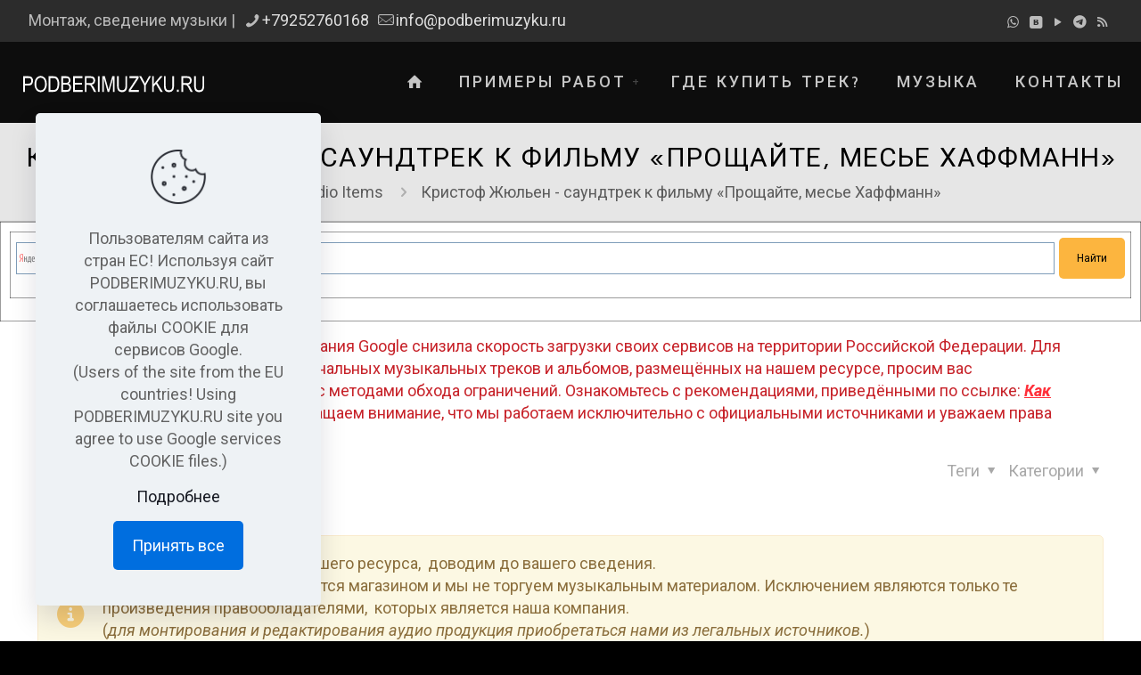

--- FILE ---
content_type: text/html; charset=UTF-8
request_url: https://podberimuzyku.ru/audio/kristof-zhyulen-saundtrek-k-filmu-proshhayte-mese-haffmann/
body_size: 27560
content:
<!DOCTYPE html>
<html dir="ltr" lang="ru-RU" prefix="og: https://ogp.me/ns#" class="no-js " >

<head>

<meta charset="UTF-8" />

<!-- Global site tag (gtag.js) - Google Analytics -->
<script async src="https://www.googletagmanager.com/gtag/js?id=UA-88186117-1"></script>
<script>
  window.dataLayer = window.dataLayer || [];
  function gtag(){dataLayer.push(arguments);}
  gtag('js', new Date());

  gtag('config', 'UA-88186117-1');
</script>
<!-- //Global site tag (gtag.js) - Google Analytics -->

<!-- Rating@Mail.ru counter -->
<script type="text/javascript">
var _tmr = window._tmr || (window._tmr = []);
_tmr.push({id: "2918720", type: "pageView", start: (new Date()).getTime()});
(function (d, w, id) {
  if (d.getElementById(id)) return;
  var ts = d.createElement("script"); ts.type = "text/javascript"; ts.async = true; ts.id = id;
  ts.src = (d.location.protocol == "https:" ? "https:" : "http:") + "//top-fwz1.mail.ru/js/code.js";
  var f = function () {var s = d.getElementsByTagName("script")[0]; s.parentNode.insertBefore(ts, s);};
  if (w.opera == "[object Opera]") { d.addEventListener("DOMContentLoaded", f, false); } else { f(); }
})(document, window, "topmailru-code");
</script><noscript><div>
<img src="//top-fwz1.mail.ru/counter?id=2918720;js=na" style="border:0;position:absolute;left:-9999px;" alt="" />
</div></noscript>
<!-- //Rating@Mail.ru counter -->


<title>Кристоф Жюльен - саундтрек к фильму «Прощайте, месье Хаффманн» » PODBERIMUZYKU.RU</title>

		<!-- All in One SEO 4.9.3 - aioseo.com -->
	<meta name="description" content="Французский композитор Кристоф Жюльен (Christophe Julien), в 2022 году на лейбле &quot;VENDOME FILMS ZYK&quot; записал оригинальный саундтрек к фильму - «Прощайте, месье Хаффманн» («Adieu Monsieur Haffmann»)." />
	<meta name="robots" content="max-image-preview:large" />
	<meta name="author" content="Влас Пуговкин"/>
	<meta name="google-site-verification" content="JicAEP29wgt8yEnvNbKaqQ-R25ZeDXVi7P0YZPXiZp8" />
	<meta name="yandex-verification" content="4a7513825841b22c" />
	<meta name="keywords" content="музыка кино,саундтрек,инструментальная музыка,оригинальный саундтрек,кинокомпозиторы,christophe julien,adieu monsieur haffmann" />
	<link rel="canonical" href="https://podberimuzyku.ru/audio/kristof-zhyulen-saundtrek-k-filmu-proshhayte-mese-haffmann/" />
	<meta name="generator" content="All in One SEO (AIOSEO) 4.9.3" />

		<!-- Clarity tracking code for https://podberimuzyku.ru/ -->
<script>
    (function(c,l,a,r,i,t,y){
        c[a]=c[a]||function(){(c[a].q=c[a].q||[]).push(arguments)};
        t=l.createElement(r);t.async=1;t.src="https://www.clarity.ms/tag/"+i+"?ref=bwt";
        y=l.getElementsByTagName(r)[0];y.parentNode.insertBefore(t,y);
    })(window, document, "clarity", "script", "kmwyvy5m1g");
</script>
		<meta property="og:locale" content="ru_RU" />
		<meta property="og:site_name" content="PODBERIMUZYKU.RU » Создание музыки для спорта" />
		<meta property="og:type" content="album" />
		<meta property="og:title" content="Кристоф Жюльен - саундтрек к фильму «Прощайте, месье Хаффманн»" />
		<meta property="og:description" content="Французский композитор Кристоф Жюльен (Christophe Julien), в 2022 году на лейбле &quot;VENDOME FILMS ZYK&quot; записал оригинальный саундтрек к фильму - «Прощайте, месье Хаффманн» («Adieu Monsieur Haffmann»)." />
		<meta property="og:url" content="https://podberimuzyku.ru/audio/kristof-zhyulen-saundtrek-k-filmu-proshhayte-mese-haffmann/" />
		<meta property="og:image" content="https://avatars.yandex.net/get-music-content/5696151/31d125d2.a.20582444-1/m1000x1000" />
		<meta property="og:image:secure_url" content="https://avatars.yandex.net/get-music-content/5696151/31d125d2.a.20582444-1/m1000x1000" />
		<meta name="twitter:card" content="summary_large_image" />
		<meta name="twitter:title" content="Кристоф Жюльен - саундтрек к фильму «Прощайте, месье Хаффманн»" />
		<meta name="twitter:description" content="Французский композитор Кристоф Жюльен (Christophe Julien), в 2022 году на лейбле &quot;VENDOME FILMS ZYK&quot; записал оригинальный саундтрек к фильму - «Прощайте, месье Хаффманн» («Adieu Monsieur Haffmann»)." />
		<meta name="twitter:image" content="https://avatars.yandex.net/get-music-content/5696151/31d125d2.a.20582444-1/m1000x1000" />
		<script type="text/javascript">
			(function(c,l,a,r,i,t,y){
			c[a]=c[a]||function(){(c[a].q=c[a].q||[]).push(arguments)};t=l.createElement(r);t.async=1;
			t.src="https://www.clarity.ms/tag/"+i+"?ref=aioseo";y=l.getElementsByTagName(r)[0];y.parentNode.insertBefore(t,y);
		})(window, document, "clarity", "script", "B348FD6B90F1428AA44E9FA245DFE427");
		</script>
		<!-- All in One SEO -->

<meta property="og:image" content="https://avatars.yandex.net/get-music-content/5696151/31d125d2.a.20582444-1/m1000x1000"/>
<meta property="og:url" content="https://podberimuzyku.ru/audio/kristof-zhyulen-saundtrek-k-filmu-proshhayte-mese-haffmann/"/>
<meta property="og:type" content="article"/>
<meta property="og:title" content="Кристоф Жюльен - саундтрек к фильму «Прощайте, месье Хаффманн»"/>
<meta property="og:description" content=""/>
<link rel="alternate" hreflang="ru-RU" href="https://podberimuzyku.ru/audio/kristof-zhyulen-saundtrek-k-filmu-proshhayte-mese-haffmann/"/>
<meta name="format-detection" content="telephone=no">
<meta name="viewport" content="width=device-width, initial-scale=1" />
<link rel="shortcut icon" href="/wp-content/uploads/favicon_2022_120x120.svg?x19911" type="image/x-icon" />
<meta name="theme-color" content="#ffffff" media="(prefers-color-scheme: light)">
<meta name="theme-color" content="#ffffff" media="(prefers-color-scheme: dark)">
<link rel='dns-prefetch' href='//code.jivosite.com' />
<link rel='dns-prefetch' href='//fonts.googleapis.com' />
<link rel="alternate" type="application/rss+xml" title="PODBERIMUZYKU.RU &raquo; Лента" href="https://podberimuzyku.ru/feed/" />
<link rel="alternate" type="application/rss+xml" title="PODBERIMUZYKU.RU &raquo; Лента комментариев" href="https://podberimuzyku.ru/comments/feed/" />
<link rel="alternate" title="oEmbed (JSON)" type="application/json+oembed" href="https://podberimuzyku.ru/wp-json/oembed/1.0/embed?url=https%3A%2F%2Fpodberimuzyku.ru%2Faudio%2Fkristof-zhyulen-saundtrek-k-filmu-proshhayte-mese-haffmann%2F" />
<link rel="alternate" title="oEmbed (XML)" type="text/xml+oembed" href="https://podberimuzyku.ru/wp-json/oembed/1.0/embed?url=https%3A%2F%2Fpodberimuzyku.ru%2Faudio%2Fkristof-zhyulen-saundtrek-k-filmu-proshhayte-mese-haffmann%2F&#038;format=xml" />

		<style type="text/css">
			.mistape-test, .mistape_mistake_inner {color: #E42029 !important;}
			#mistape_dialog h2::before, #mistape_dialog .mistape_action, .mistape-letter-back {background-color: #E42029 !important; }
			#mistape_reported_text:before, #mistape_reported_text:after {border-color: #E42029 !important;}
            .mistape-letter-front .front-left {border-left-color: #E42029 !important;}
            .mistape-letter-front .front-right {border-right-color: #E42029 !important;}
            .mistape-letter-front .front-bottom, .mistape-letter-back > .mistape-letter-back-top, .mistape-letter-top {border-bottom-color: #E42029 !important;}
            .mistape-logo svg {fill: #E42029 !important;}
		</style>
		<style id='wp-img-auto-sizes-contain-inline-css' type='text/css'>
img:is([sizes=auto i],[sizes^="auto," i]){contain-intrinsic-size:3000px 1500px}
/*# sourceURL=wp-img-auto-sizes-contain-inline-css */
</style>
<style id='dzsap-hook-head-styles-inline-css' type='text/css'>
.audioplayer.skin-wave .total-time {background: rgba(255,255,255);}
/*# sourceURL=dzsap-hook-head-styles-inline-css */
</style>
<link rel='stylesheet' id='dashicons-css' href='https://podberimuzyku.ru/wp-includes/css/dashicons.css?x19911&amp;ver=6.9' type='text/css' media='all' />
<link rel='stylesheet' id='post-views-counter-frontend-css' href='https://podberimuzyku.ru/wp-content/plugins/post-views-counter/css/frontend.css?x19911&amp;ver=1.7.0' type='text/css' media='all' />
<style id='wp-emoji-styles-inline-css' type='text/css'>

	img.wp-smiley, img.emoji {
		display: inline !important;
		border: none !important;
		box-shadow: none !important;
		height: 1em !important;
		width: 1em !important;
		margin: 0 0.07em !important;
		vertical-align: -0.1em !important;
		background: none !important;
		padding: 0 !important;
	}
/*# sourceURL=wp-emoji-styles-inline-css */
</style>
<style id='wp-block-library-inline-css' type='text/css'>
:root{
  --wp-block-synced-color:#7a00df;
  --wp-block-synced-color--rgb:122, 0, 223;
  --wp-bound-block-color:var(--wp-block-synced-color);
  --wp-editor-canvas-background:#ddd;
  --wp-admin-theme-color:#007cba;
  --wp-admin-theme-color--rgb:0, 124, 186;
  --wp-admin-theme-color-darker-10:#006ba1;
  --wp-admin-theme-color-darker-10--rgb:0, 107, 160.5;
  --wp-admin-theme-color-darker-20:#005a87;
  --wp-admin-theme-color-darker-20--rgb:0, 90, 135;
  --wp-admin-border-width-focus:2px;
}
@media (min-resolution:192dpi){
  :root{
    --wp-admin-border-width-focus:1.5px;
  }
}
.wp-element-button{
  cursor:pointer;
}

:root .has-very-light-gray-background-color{
  background-color:#eee;
}
:root .has-very-dark-gray-background-color{
  background-color:#313131;
}
:root .has-very-light-gray-color{
  color:#eee;
}
:root .has-very-dark-gray-color{
  color:#313131;
}
:root .has-vivid-green-cyan-to-vivid-cyan-blue-gradient-background{
  background:linear-gradient(135deg, #00d084, #0693e3);
}
:root .has-purple-crush-gradient-background{
  background:linear-gradient(135deg, #34e2e4, #4721fb 50%, #ab1dfe);
}
:root .has-hazy-dawn-gradient-background{
  background:linear-gradient(135deg, #faaca8, #dad0ec);
}
:root .has-subdued-olive-gradient-background{
  background:linear-gradient(135deg, #fafae1, #67a671);
}
:root .has-atomic-cream-gradient-background{
  background:linear-gradient(135deg, #fdd79a, #004a59);
}
:root .has-nightshade-gradient-background{
  background:linear-gradient(135deg, #330968, #31cdcf);
}
:root .has-midnight-gradient-background{
  background:linear-gradient(135deg, #020381, #2874fc);
}
:root{
  --wp--preset--font-size--normal:16px;
  --wp--preset--font-size--huge:42px;
}

.has-regular-font-size{
  font-size:1em;
}

.has-larger-font-size{
  font-size:2.625em;
}

.has-normal-font-size{
  font-size:var(--wp--preset--font-size--normal);
}

.has-huge-font-size{
  font-size:var(--wp--preset--font-size--huge);
}

.has-text-align-center{
  text-align:center;
}

.has-text-align-left{
  text-align:left;
}

.has-text-align-right{
  text-align:right;
}

.has-fit-text{
  white-space:nowrap !important;
}

#end-resizable-editor-section{
  display:none;
}

.aligncenter{
  clear:both;
}

.items-justified-left{
  justify-content:flex-start;
}

.items-justified-center{
  justify-content:center;
}

.items-justified-right{
  justify-content:flex-end;
}

.items-justified-space-between{
  justify-content:space-between;
}

.screen-reader-text{
  border:0;
  clip-path:inset(50%);
  height:1px;
  margin:-1px;
  overflow:hidden;
  padding:0;
  position:absolute;
  width:1px;
  word-wrap:normal !important;
}

.screen-reader-text:focus{
  background-color:#ddd;
  clip-path:none;
  color:#444;
  display:block;
  font-size:1em;
  height:auto;
  left:5px;
  line-height:normal;
  padding:15px 23px 14px;
  text-decoration:none;
  top:5px;
  width:auto;
  z-index:100000;
}
html :where(.has-border-color){
  border-style:solid;
}

html :where([style*=border-top-color]){
  border-top-style:solid;
}

html :where([style*=border-right-color]){
  border-right-style:solid;
}

html :where([style*=border-bottom-color]){
  border-bottom-style:solid;
}

html :where([style*=border-left-color]){
  border-left-style:solid;
}

html :where([style*=border-width]){
  border-style:solid;
}

html :where([style*=border-top-width]){
  border-top-style:solid;
}

html :where([style*=border-right-width]){
  border-right-style:solid;
}

html :where([style*=border-bottom-width]){
  border-bottom-style:solid;
}

html :where([style*=border-left-width]){
  border-left-style:solid;
}
html :where(img[class*=wp-image-]){
  height:auto;
  max-width:100%;
}
:where(figure){
  margin:0 0 1em;
}

html :where(.is-position-sticky){
  --wp-admin--admin-bar--position-offset:var(--wp-admin--admin-bar--height, 0px);
}

@media screen and (max-width:600px){
  html :where(.is-position-sticky){
    --wp-admin--admin-bar--position-offset:0px;
  }
}

/*# sourceURL=wp-block-library-inline-css */
</style><style id='global-styles-inline-css' type='text/css'>
:root{--wp--preset--aspect-ratio--square: 1;--wp--preset--aspect-ratio--4-3: 4/3;--wp--preset--aspect-ratio--3-4: 3/4;--wp--preset--aspect-ratio--3-2: 3/2;--wp--preset--aspect-ratio--2-3: 2/3;--wp--preset--aspect-ratio--16-9: 16/9;--wp--preset--aspect-ratio--9-16: 9/16;--wp--preset--color--black: #000000;--wp--preset--color--cyan-bluish-gray: #abb8c3;--wp--preset--color--white: #ffffff;--wp--preset--color--pale-pink: #f78da7;--wp--preset--color--vivid-red: #cf2e2e;--wp--preset--color--luminous-vivid-orange: #ff6900;--wp--preset--color--luminous-vivid-amber: #fcb900;--wp--preset--color--light-green-cyan: #7bdcb5;--wp--preset--color--vivid-green-cyan: #00d084;--wp--preset--color--pale-cyan-blue: #8ed1fc;--wp--preset--color--vivid-cyan-blue: #0693e3;--wp--preset--color--vivid-purple: #9b51e0;--wp--preset--gradient--vivid-cyan-blue-to-vivid-purple: linear-gradient(135deg,rgb(6,147,227) 0%,rgb(155,81,224) 100%);--wp--preset--gradient--light-green-cyan-to-vivid-green-cyan: linear-gradient(135deg,rgb(122,220,180) 0%,rgb(0,208,130) 100%);--wp--preset--gradient--luminous-vivid-amber-to-luminous-vivid-orange: linear-gradient(135deg,rgb(252,185,0) 0%,rgb(255,105,0) 100%);--wp--preset--gradient--luminous-vivid-orange-to-vivid-red: linear-gradient(135deg,rgb(255,105,0) 0%,rgb(207,46,46) 100%);--wp--preset--gradient--very-light-gray-to-cyan-bluish-gray: linear-gradient(135deg,rgb(238,238,238) 0%,rgb(169,184,195) 100%);--wp--preset--gradient--cool-to-warm-spectrum: linear-gradient(135deg,rgb(74,234,220) 0%,rgb(151,120,209) 20%,rgb(207,42,186) 40%,rgb(238,44,130) 60%,rgb(251,105,98) 80%,rgb(254,248,76) 100%);--wp--preset--gradient--blush-light-purple: linear-gradient(135deg,rgb(255,206,236) 0%,rgb(152,150,240) 100%);--wp--preset--gradient--blush-bordeaux: linear-gradient(135deg,rgb(254,205,165) 0%,rgb(254,45,45) 50%,rgb(107,0,62) 100%);--wp--preset--gradient--luminous-dusk: linear-gradient(135deg,rgb(255,203,112) 0%,rgb(199,81,192) 50%,rgb(65,88,208) 100%);--wp--preset--gradient--pale-ocean: linear-gradient(135deg,rgb(255,245,203) 0%,rgb(182,227,212) 50%,rgb(51,167,181) 100%);--wp--preset--gradient--electric-grass: linear-gradient(135deg,rgb(202,248,128) 0%,rgb(113,206,126) 100%);--wp--preset--gradient--midnight: linear-gradient(135deg,rgb(2,3,129) 0%,rgb(40,116,252) 100%);--wp--preset--font-size--small: 13px;--wp--preset--font-size--medium: 20px;--wp--preset--font-size--large: 36px;--wp--preset--font-size--x-large: 42px;--wp--preset--spacing--20: 0.44rem;--wp--preset--spacing--30: 0.67rem;--wp--preset--spacing--40: 1rem;--wp--preset--spacing--50: 1.5rem;--wp--preset--spacing--60: 2.25rem;--wp--preset--spacing--70: 3.38rem;--wp--preset--spacing--80: 5.06rem;--wp--preset--shadow--natural: 6px 6px 9px rgba(0, 0, 0, 0.2);--wp--preset--shadow--deep: 12px 12px 50px rgba(0, 0, 0, 0.4);--wp--preset--shadow--sharp: 6px 6px 0px rgba(0, 0, 0, 0.2);--wp--preset--shadow--outlined: 6px 6px 0px -3px rgb(255, 255, 255), 6px 6px rgb(0, 0, 0);--wp--preset--shadow--crisp: 6px 6px 0px rgb(0, 0, 0);}:where(.is-layout-flex){gap: 0.5em;}:where(.is-layout-grid){gap: 0.5em;}body .is-layout-flex{display: flex;}.is-layout-flex{flex-wrap: wrap;align-items: center;}.is-layout-flex > :is(*, div){margin: 0;}body .is-layout-grid{display: grid;}.is-layout-grid > :is(*, div){margin: 0;}:where(.wp-block-columns.is-layout-flex){gap: 2em;}:where(.wp-block-columns.is-layout-grid){gap: 2em;}:where(.wp-block-post-template.is-layout-flex){gap: 1.25em;}:where(.wp-block-post-template.is-layout-grid){gap: 1.25em;}.has-black-color{color: var(--wp--preset--color--black) !important;}.has-cyan-bluish-gray-color{color: var(--wp--preset--color--cyan-bluish-gray) !important;}.has-white-color{color: var(--wp--preset--color--white) !important;}.has-pale-pink-color{color: var(--wp--preset--color--pale-pink) !important;}.has-vivid-red-color{color: var(--wp--preset--color--vivid-red) !important;}.has-luminous-vivid-orange-color{color: var(--wp--preset--color--luminous-vivid-orange) !important;}.has-luminous-vivid-amber-color{color: var(--wp--preset--color--luminous-vivid-amber) !important;}.has-light-green-cyan-color{color: var(--wp--preset--color--light-green-cyan) !important;}.has-vivid-green-cyan-color{color: var(--wp--preset--color--vivid-green-cyan) !important;}.has-pale-cyan-blue-color{color: var(--wp--preset--color--pale-cyan-blue) !important;}.has-vivid-cyan-blue-color{color: var(--wp--preset--color--vivid-cyan-blue) !important;}.has-vivid-purple-color{color: var(--wp--preset--color--vivid-purple) !important;}.has-black-background-color{background-color: var(--wp--preset--color--black) !important;}.has-cyan-bluish-gray-background-color{background-color: var(--wp--preset--color--cyan-bluish-gray) !important;}.has-white-background-color{background-color: var(--wp--preset--color--white) !important;}.has-pale-pink-background-color{background-color: var(--wp--preset--color--pale-pink) !important;}.has-vivid-red-background-color{background-color: var(--wp--preset--color--vivid-red) !important;}.has-luminous-vivid-orange-background-color{background-color: var(--wp--preset--color--luminous-vivid-orange) !important;}.has-luminous-vivid-amber-background-color{background-color: var(--wp--preset--color--luminous-vivid-amber) !important;}.has-light-green-cyan-background-color{background-color: var(--wp--preset--color--light-green-cyan) !important;}.has-vivid-green-cyan-background-color{background-color: var(--wp--preset--color--vivid-green-cyan) !important;}.has-pale-cyan-blue-background-color{background-color: var(--wp--preset--color--pale-cyan-blue) !important;}.has-vivid-cyan-blue-background-color{background-color: var(--wp--preset--color--vivid-cyan-blue) !important;}.has-vivid-purple-background-color{background-color: var(--wp--preset--color--vivid-purple) !important;}.has-black-border-color{border-color: var(--wp--preset--color--black) !important;}.has-cyan-bluish-gray-border-color{border-color: var(--wp--preset--color--cyan-bluish-gray) !important;}.has-white-border-color{border-color: var(--wp--preset--color--white) !important;}.has-pale-pink-border-color{border-color: var(--wp--preset--color--pale-pink) !important;}.has-vivid-red-border-color{border-color: var(--wp--preset--color--vivid-red) !important;}.has-luminous-vivid-orange-border-color{border-color: var(--wp--preset--color--luminous-vivid-orange) !important;}.has-luminous-vivid-amber-border-color{border-color: var(--wp--preset--color--luminous-vivid-amber) !important;}.has-light-green-cyan-border-color{border-color: var(--wp--preset--color--light-green-cyan) !important;}.has-vivid-green-cyan-border-color{border-color: var(--wp--preset--color--vivid-green-cyan) !important;}.has-pale-cyan-blue-border-color{border-color: var(--wp--preset--color--pale-cyan-blue) !important;}.has-vivid-cyan-blue-border-color{border-color: var(--wp--preset--color--vivid-cyan-blue) !important;}.has-vivid-purple-border-color{border-color: var(--wp--preset--color--vivid-purple) !important;}.has-vivid-cyan-blue-to-vivid-purple-gradient-background{background: var(--wp--preset--gradient--vivid-cyan-blue-to-vivid-purple) !important;}.has-light-green-cyan-to-vivid-green-cyan-gradient-background{background: var(--wp--preset--gradient--light-green-cyan-to-vivid-green-cyan) !important;}.has-luminous-vivid-amber-to-luminous-vivid-orange-gradient-background{background: var(--wp--preset--gradient--luminous-vivid-amber-to-luminous-vivid-orange) !important;}.has-luminous-vivid-orange-to-vivid-red-gradient-background{background: var(--wp--preset--gradient--luminous-vivid-orange-to-vivid-red) !important;}.has-very-light-gray-to-cyan-bluish-gray-gradient-background{background: var(--wp--preset--gradient--very-light-gray-to-cyan-bluish-gray) !important;}.has-cool-to-warm-spectrum-gradient-background{background: var(--wp--preset--gradient--cool-to-warm-spectrum) !important;}.has-blush-light-purple-gradient-background{background: var(--wp--preset--gradient--blush-light-purple) !important;}.has-blush-bordeaux-gradient-background{background: var(--wp--preset--gradient--blush-bordeaux) !important;}.has-luminous-dusk-gradient-background{background: var(--wp--preset--gradient--luminous-dusk) !important;}.has-pale-ocean-gradient-background{background: var(--wp--preset--gradient--pale-ocean) !important;}.has-electric-grass-gradient-background{background: var(--wp--preset--gradient--electric-grass) !important;}.has-midnight-gradient-background{background: var(--wp--preset--gradient--midnight) !important;}.has-small-font-size{font-size: var(--wp--preset--font-size--small) !important;}.has-medium-font-size{font-size: var(--wp--preset--font-size--medium) !important;}.has-large-font-size{font-size: var(--wp--preset--font-size--large) !important;}.has-x-large-font-size{font-size: var(--wp--preset--font-size--x-large) !important;}
/*# sourceURL=global-styles-inline-css */
</style>
<style id='core-block-supports-inline-css' type='text/css'>
/**
 * Core styles: block-supports
 */

/*# sourceURL=core-block-supports-inline-css */
</style>

<style id='classic-theme-styles-inline-css' type='text/css'>
/**
 * These rules are needed for backwards compatibility.
 * They should match the button element rules in the base theme.json file.
 */
.wp-block-button__link {
	color: #ffffff;
	background-color: #32373c;
	border-radius: 9999px; /* 100% causes an oval, but any explicit but really high value retains the pill shape. */

	/* This needs a low specificity so it won't override the rules from the button element if defined in theme.json. */
	box-shadow: none;
	text-decoration: none;

	/* The extra 2px are added to size solids the same as the outline versions.*/
	padding: calc(0.667em + 2px) calc(1.333em + 2px);

	font-size: 1.125em;
}

.wp-block-file__button {
	background: #32373c;
	color: #ffffff;
	text-decoration: none;
}

/*# sourceURL=/wp-includes/css/classic-themes.css */
</style>
<link rel='stylesheet' id='cool-tag-cloud-css' href='https://podberimuzyku.ru/wp-content/plugins/cool-tag-cloud/inc/cool-tag-cloud.css?x19911&amp;ver=2.25' type='text/css' media='all' />
<link rel='stylesheet' id='mistape-front-css' href='https://podberimuzyku.ru/wp-content/plugins/mistape/assets/css/mistape-front.css?x19911&amp;ver=1.3.9' type='text/css' media='all' />
<link rel='stylesheet' id='url-shortify-css' href='https://podberimuzyku.ru/wp-content/plugins/url-shortify/lite/dist/styles/url-shortify.css?x19911&amp;ver=1.11.4' type='text/css' media='all' />
<link rel='stylesheet' id='mfn-be-css' href='https://podberimuzyku.ru/wp-content/themes/betheme/css/be.css?x19911&amp;ver=28.0.6' type='text/css' media='all' />
<link rel='stylesheet' id='mfn-animations-css' href='https://podberimuzyku.ru/wp-content/themes/betheme/assets/animations/animations.min.css?x19911&amp;ver=28.0.6' type='text/css' media='all' />
<link rel='stylesheet' id='mfn-font-awesome-css' href='https://podberimuzyku.ru/wp-content/themes/betheme/fonts/fontawesome/fontawesome.css?x19911&amp;ver=28.0.6' type='text/css' media='all' />
<link rel='stylesheet' id='mfn-jplayer-css' href='https://podberimuzyku.ru/wp-content/themes/betheme/assets/jplayer/css/jplayer.blue.monday.min.css?x19911&amp;ver=28.0.6' type='text/css' media='all' />
<link rel='stylesheet' id='mfn-responsive-css' href='https://podberimuzyku.ru/wp-content/themes/betheme/css/responsive.css?x19911&amp;ver=28.0.6' type='text/css' media='all' />
<link rel='stylesheet' id='mfn-fonts-css' href='https://fonts.googleapis.com/css?family=Roboto%3A1%2C100%2C400%2C400italic%2C500%2C700%2C700italic%2C900%7CMaven+Pro%3A1%2C100%2C400%2C400italic%2C500%2C700%2C700italic%2C900%7CMonoton%3A1%2C100%2C400%2C400italic%2C500%2C700%2C700italic%2C900&#038;display=swap&#038;ver=6.9' type='text/css' media='all' />
<link rel='stylesheet' id='UserAccessManagerLoginForm-css' href='https://podberimuzyku.ru/wp-content/plugins/user-access-manager/assets/css/uamLoginForm.css?x19911&amp;ver=2.3.8' type='text/css' media='screen' />
<link rel='stylesheet' id='js_composer_front-css' href='https://podberimuzyku.ru/wp-content/plugins/js_composer/assets/css/js_composer.min.css?x19911&amp;ver=8.4.1' type='text/css' media='all' />
<link rel='stylesheet' id='mfn-static-css' href='https://podberimuzyku.ru/wp-content/uploads/betheme/css/static.css?x19911&amp;ver=28.0.6' type='text/css' media='all' />
<style id='mfn-dynamic-inline-css' type='text/css'>
form input.display-none{display:none!important}body{--mfn-featured-image: url(https://avatars.yandex.net/get-music-content/5696151/31d125d2.a.20582444-1/m1000x1000);}
/*# sourceURL=mfn-dynamic-inline-css */
</style>
<link rel='stylesheet' id='style-css' href='https://podberimuzyku.ru/wp-content/themes/betheme-child/style.css?x19911&amp;ver=6.9' type='text/css' media='all' />
<script type="text/javascript" src="https://podberimuzyku.ru/wp-content/plugins/jquery-updater/js/jquery-3.7.1.min.js?x19911&amp;ver=3.7.1" id="jquery-core-js"></script>
<script type="text/javascript" src="https://podberimuzyku.ru/wp-content/plugins/jquery-updater/js/jquery-migrate-3.5.2.min.js?x19911&amp;ver=3.5.2" id="jquery-migrate-js"></script>
<script type="text/javascript" src="https://podberimuzyku.ru/wp-content/plugins/dzs-zoomsounds/libs/dzsap/replace-gutenberg-player/replace-gutenberg-player.js?x19911&amp;ver=6.90" id="replace-gutenberg-player-js"></script>
<script type="text/javascript" id="url-shortify-js-extra">
/* <![CDATA[ */
var usParams = {"ajaxurl":"https://podberimuzyku.ru/wp-admin/admin-ajax.php"};
//# sourceURL=url-shortify-js-extra
/* ]]> */
</script>
<script type="text/javascript" src="https://podberimuzyku.ru/wp-content/plugins/url-shortify/lite/dist/scripts/url-shortify.js?x19911&amp;ver=1.11.4" id="url-shortify-js"></script>
<script></script><link rel="https://api.w.org/" href="https://podberimuzyku.ru/wp-json/" /><link rel="EditURI" type="application/rsd+xml" title="RSD" href="https://podberimuzyku.ru/xmlrpc.php?rsd" />
<link rel='shortlink' href='https://podberimuzyku.ru/?p=13537' />
<script id="dzsap-main-settings" class="dzsap-main-settings" type="application/json">{"dzsap_site_url":"https:\/\/podberimuzyku.ru\/","pluginurl":"https:\/\/podberimuzyku.ru\/wp-content\/plugins\/dzs-zoomsounds\/audioplayer\/","dzsap_curr_user":0,"version":"6.90","view_replace_audio_shortcode":"player-cue-default","ajax_url":"https:\/\/podberimuzyku.ru\/wp-admin\/admin-ajax.php","playerid":13537,"action_received_time_total":"send_total_time"}</script><meta name="generator" content="Powered by WPBakery Page Builder - drag and drop page builder for WordPress."/>
<title>Подбери Музыку</title>
<link rel="icon" type="image/png" href="https://podberimuzyku.ru/wp-content/uploads/logo_pm_2023_120x120.png?x19911"><meta name="generator" content="Powered by Slider Revolution 6.7.34 - responsive, Mobile-Friendly Slider Plugin for WordPress with comfortable drag and drop interface." />
<link rel="icon" href="https://podberimuzyku.ru/wp-content/uploads/2023/04/cropped-favicon_2023_512x512-min-32x32.png?x19911" sizes="32x32" />
<link rel="icon" href="https://podberimuzyku.ru/wp-content/uploads/2023/04/cropped-favicon_2023_512x512-min-192x192.png?x19911" sizes="192x192" />
<link rel="apple-touch-icon" href="https://podberimuzyku.ru/wp-content/uploads/2023/04/cropped-favicon_2023_512x512-min-180x180.png?x19911" />
<meta name="msapplication-TileImage" content="https://podberimuzyku.ru/wp-content/uploads/2023/04/cropped-favicon_2023_512x512-min-270x270.png" />
<script>function setREVStartSize(e){
			//window.requestAnimationFrame(function() {
				window.RSIW = window.RSIW===undefined ? window.innerWidth : window.RSIW;
				window.RSIH = window.RSIH===undefined ? window.innerHeight : window.RSIH;
				try {
					var pw = document.getElementById(e.c).parentNode.offsetWidth,
						newh;
					pw = pw===0 || isNaN(pw) || (e.l=="fullwidth" || e.layout=="fullwidth") ? window.RSIW : pw;
					e.tabw = e.tabw===undefined ? 0 : parseInt(e.tabw);
					e.thumbw = e.thumbw===undefined ? 0 : parseInt(e.thumbw);
					e.tabh = e.tabh===undefined ? 0 : parseInt(e.tabh);
					e.thumbh = e.thumbh===undefined ? 0 : parseInt(e.thumbh);
					e.tabhide = e.tabhide===undefined ? 0 : parseInt(e.tabhide);
					e.thumbhide = e.thumbhide===undefined ? 0 : parseInt(e.thumbhide);
					e.mh = e.mh===undefined || e.mh=="" || e.mh==="auto" ? 0 : parseInt(e.mh,0);
					if(e.layout==="fullscreen" || e.l==="fullscreen")
						newh = Math.max(e.mh,window.RSIH);
					else{
						e.gw = Array.isArray(e.gw) ? e.gw : [e.gw];
						for (var i in e.rl) if (e.gw[i]===undefined || e.gw[i]===0) e.gw[i] = e.gw[i-1];
						e.gh = e.el===undefined || e.el==="" || (Array.isArray(e.el) && e.el.length==0)? e.gh : e.el;
						e.gh = Array.isArray(e.gh) ? e.gh : [e.gh];
						for (var i in e.rl) if (e.gh[i]===undefined || e.gh[i]===0) e.gh[i] = e.gh[i-1];
											
						var nl = new Array(e.rl.length),
							ix = 0,
							sl;
						e.tabw = e.tabhide>=pw ? 0 : e.tabw;
						e.thumbw = e.thumbhide>=pw ? 0 : e.thumbw;
						e.tabh = e.tabhide>=pw ? 0 : e.tabh;
						e.thumbh = e.thumbhide>=pw ? 0 : e.thumbh;
						for (var i in e.rl) nl[i] = e.rl[i]<window.RSIW ? 0 : e.rl[i];
						sl = nl[0];
						for (var i in nl) if (sl>nl[i] && nl[i]>0) { sl = nl[i]; ix=i;}
						var m = pw>(e.gw[ix]+e.tabw+e.thumbw) ? 1 : (pw-(e.tabw+e.thumbw)) / (e.gw[ix]);
						newh =  (e.gh[ix] * m) + (e.tabh + e.thumbh);
					}
					var el = document.getElementById(e.c);
					if (el!==null && el) el.style.height = newh+"px";
					el = document.getElementById(e.c+"_wrapper");
					if (el!==null && el) {
						el.style.height = newh+"px";
						el.style.display = "block";
					}
				} catch(e){
					console.log("Failure at Presize of Slider:" + e)
				}
			//});
		  };</script>
<style>.shorten_url { 
	   padding: 10px 10px 10px 10px ; 
	   border: 1px solid #AAAAAA ; 
	   background-color: #EEEEEE ;
}</style>
<!--Start VDZ Yandex Metrika Plugin-->
<!-- Yandex.Metrika counter --><script type="text/javascript" >(function(m,e,t,r,i,k,a){m[i]=m[i]||function(){(m[i].a=m[i].a||[]).push(arguments)};m[i].l=1*new Date();k=e.createElement(t),a=e.getElementsByTagName(t)[0],k.async=1,k.src=r,a.parentNode.insertBefore(k,a)})(window, document, "script", "https://mc.yandex.ru/metrika/tag.js", "ym");ym(93330852, "init", {clickmap:true, trackLinks:true, accurateTrackBounce:true, webvisor:true, trackHash:true, ecommerce:"dataLayer"});</script>
<noscript><div><img src="https://mc.yandex.ru/watch/93330852" style="position:absolute; left:-9999px;" alt="" /></div></noscript>
<!-- /Yandex.Metrika counter --><!--START ADD EVENTS FROM CF7--><script type='text/javascript'>document.addEventListener( 'wpcf7submit', function( event ) {
					  //event.detail.contactFormId;
					  if(ym){
				          //console.log(event.detail);
						  ym(93330852, 'reachGoal', 'VDZ_SEND_CONTACT_FORM_7');
						  ym(93330852, 'params', {
						      page_url: window.location.href, 
						      status: event.detail.status, 
						      locale: event.detail.contactFormLocale, 
						      form_id: event.detail.contactFormId, 
						  });
					  }
					}, false );
				</script><!--END ADD EVENTS FROM CF7-->
<!--End VDZ Yandex Metrika Plugin-->
<style type="text/css" data-type="vc_shortcodes-default-css">.vc_do_message{padding-top:1em;padding-bottom:1em;padding-right:1em;padding-left:4em;margin-bottom:22px;}.vc_do_custom_heading{margin-bottom:0.625rem;margin-top:0;}</style><noscript><style> .wpb_animate_when_almost_visible { opacity: 1; }</style></noscript>
<style id='dzsap-init-styles-inline-css' type='text/css'>
.audioplayer,.audioplayer-tobe,.audiogallery{opacity:0;}
/*# sourceURL=dzsap-init-styles-inline-css */
</style>
<link rel='stylesheet' id='vc_font_awesome_5_shims-css' href='https://podberimuzyku.ru/wp-content/plugins/js_composer/assets/lib/vendor/node_modules/@fortawesome/fontawesome-free/css/v4-shims.min.css?x19911&amp;ver=8.4.1' type='text/css' media='all' />
<link rel='stylesheet' id='vc_font_awesome_6-css' href='https://podberimuzyku.ru/wp-content/plugins/js_composer/assets/lib/vendor/node_modules/@fortawesome/fontawesome-free/css/all.min.css?x19911&amp;ver=8.4.1' type='text/css' media='all' />
<link rel='stylesheet' id='vc_pageable_owl-carousel-css-css' href='https://podberimuzyku.ru/wp-content/plugins/js_composer/assets/lib/vendor/owl-carousel2-dist/assets/owl.min.css?x19911&amp;ver=8.4.1' type='text/css' media='all' />
<link rel='stylesheet' id='lightbox2-css' href='https://podberimuzyku.ru/wp-content/plugins/js_composer/assets/lib/vendor/node_modules/lightbox2/dist/css/lightbox.min.css?x19911&amp;ver=8.4.1' type='text/css' media='all' />
<link rel='stylesheet' id='vc_animate-css-css' href='https://podberimuzyku.ru/wp-content/plugins/js_composer/assets/lib/vendor/node_modules/animate.css/animate.min.css?x19911&amp;ver=8.4.1' type='text/css' media='all' />
<link rel='stylesheet' id='vc_google_fonts_abril_fatfaceregular-css' href='https://fonts.googleapis.com/css?family=Abril+Fatface%3Aregular&#038;subset=latin&#038;ver=8.4.1' type='text/css' media='all' />
<style id='dzsap-footer-style-inline-css' type='text/css'>
 .audioplayer.apconfig-player-cue-default .player-but .svg-icon path{fill:#fcb53f}        body .controls-volume.controls-volume-vertical .volume-holder{background-color:#fcb53f;}    .audioplayer.apconfig-player-cue-default.skin-wave .player-but .the-icon-bg{background-color:#fcb53f;}    .audioplayer.apconfig-player-cue-default.skin-wave .volume_static:before{background-color:#fcb53f;} .audioplayer.apconfig-player-cue-default.skin-wave .meta-artist .the-name object>a{color:#fcb53f;}  .audioplayer.apconfig-player-cue-default.skin-wave .volumeicon:before{border-right-color:#fcb53f}  .audioplayer.apconfig-player-cue-default.skin-wave .volumeicon{background:#fcb53f} .audioplayer.apconfig-player-cue-default.skin-wave.button-aspect-noir i.svg-icon{color:#fcb53f}   .audioplayer.apconfig-player-cue-default.skin-wave.button-aspect-noir .con-playpause .the-icon-bg{border-color:#fcb53f;}   .audioplayer.apconfig-player-cue-default.skin-wave.button-aspect-noir .player-but .the-icon-bg{background-color:transparent;border-color:#fcb53f;}   .audioplayer.apconfig-player-cue-default.skin-wave.button-aspect-noir.button-aspect-noir--filled .player-but .the-icon-bg{background-color:#fcb53f;}  .audioplayer.apconfig-player-cue-default.skin-wave.button-aspect-noir.button-aspect-noir--stroked i.svg-icon{color:#fcb53f}      .audioplayer.apconfig-player-cue-default.skin-wave.button-aspect-noir.button-aspect-noir--stroked .svg-icon path{stroke:#fcb53f}    .audioplayer.apconfig-player-cue-default.skin-wave.button-aspect-noir .svg-icon path{fill:#fcb53f; }  .audioplayer.apconfig-player-cue-default.skin-silver .ap-controls .ap-controls-right .controls-volume .volumeicon::before{ border-right-color:#fcb53f; } .audioplayer.apconfig-player-cue-default.skin-silver .ap-controls .ap-controls-right .controls-volume .volumeicon {  background-color:#fcb53f;  }  .audioplayer.apconfig-player-cue-default.skin-default .ap-controls .ap-controls-right .controls-volume .volumeicon::before{ border-right-color:#fcb53f; } .audioplayer.apconfig-player-cue-default.skin-default .ap-controls .ap-controls-right .controls-volume .volumeicon {  background-color:#fcb53f;  } .audioplayer.apconfig-player-cue-default .volume_active{background-color:#111111}   body .btn-zoomsounds.btn-like:hover .the-icon>svg path,body .btn-zoomsounds.btn-like.active .the-icon>svg path{fill:#111111}  .audioplayer.apconfig-player-cue-default.skin-wave .volume_active{background-color:#111111}  .audioplayer.apconfig-player-cue-default.skin-wave .meta-artist .the-artist{color:#111111}     .audioplayer.apconfig-player-cue-default.skin-silver a{color:#111111}    .audioplayer.apconfig-player-cue-default.skin-silver{line-height:1}  body .dzsap-color_inverse_ui_text{color:#111111}.audioplayer.apconfig-player-cue-default .player-but .svg-icon path{fill:#000000;}.audioplayer.apconfig-player-cue-default.skin-wave.button-aspect-noir.button-aspect-noir--filled .svg-icon path{fill:#000000;} .audioplayer.apconfig-player-cue-default.skin-wave.button-aspect-noir.button-aspect-noir--filled i.svg-icon{ color: #000000; }
/*# sourceURL=dzsap-footer-style-inline-css */
</style>
<link rel='stylesheet' id='rs-plugin-settings-css' href='//podberimuzyku.ru/wp-content/plugins/revslider/sr6/assets/css/rs6.css?x19911&amp;ver=6.7.34' type='text/css' media='all' />
<style id='rs-plugin-settings-inline-css' type='text/css'>
.tp-caption a{color:#ff7302;text-shadow:none;-webkit-transition:all 0.2s ease-out;-moz-transition:all 0.2s ease-out;-o-transition:all 0.2s ease-out;-ms-transition:all 0.2s ease-out}.tp-caption a:hover{color:#ffa902}
/*# sourceURL=rs-plugin-settings-inline-css */
</style>
</head>

<body class="wp-singular dzsap_items-template-default single single-dzsap_items postid-13537 wp-embed-responsive wp-theme-betheme wp-child-theme-betheme-child woocommerce-block-theme-has-button-styles  color-custom content-brightness-light input-brightness-light style-default keyboard-support underline-links warning-links button-animation-slide button-animation-slide-right layout-full-width no-content-padding hide-love no-shadows boxed-no-margin header-classic header-fw sticky-header sticky-dark ab-show menu-line-below menuo-right menuo-no-borders subheader-both-center responsive-overflow-x-mobile no-hover-all mobile-tb-center mobile-mini-mr-ll mobile-icon-user-hide mobile-icon-wishlist-hide mobile-icon-cart-hide mobile-icon-search-ss mobile-icon-wpml-hide mobile-icon-action-ss be-page-13537 be-reg-2806 wpb-js-composer js-comp-ver-8.4.1 vc_responsive">

	
		
		<!-- mfn_hook_top --><!-- mfn_hook_top -->
		
		
		<div id="Wrapper">

	<div id="Header_wrapper" class="" >

	<header id="Header">
	<div id="Action_bar">
		<div class="container">
			<div class="column one">

				
<ul class="contact_details" aria-label="contact details">
  <li class="slogan">Монтаж, сведение музыки | </li><li class="phone phone-1"><i class="icon-phone"></i><a href="tel:+79252760168" aria-label="phone">+79252760168</a></li><li class="mail"><i class="icon-mail-line"></i><a href="mailto:info@podberimuzyku.ru" aria-label="mail">info@podberimuzyku.ru</a></li></ul>
<ul class="social"><li class="whatsapp"><a target="_blank" href="https://api.whatsapp.com/send?phone=79252760168&amp;text=%D0%97%D0%B4%D1%80%D0%B0%D0%B2%D1%81%D1%82%D0%B2%D1%83%D0%B9%D1%82%D0%B5%21%0A%D0%9A%D0%B0%D0%BA%D0%BE%D0%B9%20%D0%B2%D0%BE%D0%BF%D1%80%D0%BE%D1%81%20%D0%92%D0%B0%D1%81%20%D0%B8%D0%BD%D1%82%D0%B5%D1%80%D0%B5%D1%81%D1%83%D0%B5%D1%82%3F%0A1.%20%D0%9A%D0%BE%D0%BC%D0%BF%D0%BE%D0%BD%D0%BE%D0%B2%D0%BA%D0%B0%2C%20%D0%BC%D0%BE%D0%BD%D1%82%D0%B0%D0%B6%20%D0%BC%D1%83%D0%B7%D1%8B%D0%BA%D0%B8%20%D0%B4%D0%BB%D1%8F%20%D1%84%D0%B8%D0%B3%D1%83%D1%80%D0%BD%D0%BE%D0%B3%D0%BE%20%D0%BA%D0%B0%D1%82%D0%B0%D0%BD%D0%B8%D1%8F.%0A2.%20%D0%9A%D0%BE%D0%BC%D0%BF%D0%BE%D0%BD%D0%BE%D0%B2%D0%BA%D0%B0%2C%20%D0%BC%D0%BE%D0%BD%D1%82%D0%B0%D0%B6%20%D0%BC%D1%83%D0%B7%D1%8B%D0%BA%D0%B8%20%D0%B4%D0%BB%D1%8F%20%D1%85%D1%83%D0%B4%D0%BE%D0%B6%D0%B5%D1%81%D1%82%D0%B2%D0%B5%D0%BD%D0%BD%D0%BE%D0%B9%20%D0%B3%D0%B8%D0%BC%D0%BD%D0%B0%D1%81%D1%82%D0%B8%D0%BA%D0%B8.%0A3.%20%D0%9A%D0%BE%D0%BC%D0%BF%D0%BE%D0%BD%D0%BE%D0%B2%D0%BA%D0%B0%2C%20%D0%BC%D0%BE%D0%BD%D1%82%D0%B0%D0%B6%20%D0%BC%D1%83%D0%B7%D1%8B%D0%BA%D0%B8%20%D0%B4%D0%BB%D1%8F%20%D1%80%D0%BE%D0%BB%D0%BB%D0%B5%D1%80%20%D1%81%D0%BF%D0%BE%D1%80%D1%82%D0%B0.%0A" title="WhatsApp" aria-label="WhatsApp icon"><i class="icon-whatsapp"></i></a></li><li class="vkontakte"><a target="_blank" href="https://vk.com/podberimuzykuru" title="VKontakte" aria-label="VKontakte icon"><i class="icon-vkontakte"></i></a></li><li class="youtube"><a target="_blank" href="https://www.youtube.com/channel/UCj-hwMN9py-DDVgOcxd5ghw" title="YouTube" aria-label="YouTube icon"><i class="icon-play"></i></a></li><li class="custom"><a target="_blank" href="https://t.me/podberimuzikubot" title="Telegram" aria-label="Telegram icon"><i class="fab fa-telegram-plane"></i></a></li><li class="rss"><a target="_blank" href="https://podberimuzyku.ru/feed/" title="RSS" aria-label="RSS icon"><i class="icon-rss"></i></a></li></ul>
			</div>
		</div>
	</div>


<div class="header_placeholder"></div>

<div id="Top_bar">

	<div class="container">
		<div class="column one">

			<div class="top_bar_left clearfix">

				<div class="logo"><a id="logo" href="https://podberimuzyku.ru" title="PODBERIMUZYKU.RU" data-height="60" data-padding="15"><img class="logo-main scale-with-grid svg" src="https://res.cloudinary.com/dgvvtwlzl/image/upload/v1682190916/Sites%20Folder/podberimuzyku.svg" data-retina="https://res.cloudinary.com/dgvvtwlzl/image/upload/v1682190921/Sites%20Folder/retina-podberimuzyku.svg" data-height="" alt="Кристоф Жюльен - саундтрек к фильму «Прощайте, месье Хаффманн»" data-no-retina/><img class="logo-sticky scale-with-grid svg" src="https://res.cloudinary.com/dgvvtwlzl/image/upload/v1682190916/Sites%20Folder/podberimuzyku.svg" data-retina="https://res.cloudinary.com/dgvvtwlzl/image/upload/v1682190921/Sites%20Folder/retina-podberimuzyku.svg" data-height="" alt="Кристоф Жюльен - саундтрек к фильму «Прощайте, месье Хаффманн»" data-no-retina/><img class="logo-mobile scale-with-grid svg" src="https://res.cloudinary.com/dgvvtwlzl/image/upload/v1682190916/Sites%20Folder/podberimuzyku.svg" data-retina="https://res.cloudinary.com/dgvvtwlzl/image/upload/v1682190921/Sites%20Folder/retina-podberimuzyku.svg" data-height="" alt="Кристоф Жюльен - саундтрек к фильму «Прощайте, месье Хаффманн»" data-no-retina/><img class="logo-mobile-sticky scale-with-grid svg" src="https://res.cloudinary.com/dgvvtwlzl/image/upload/v1682190921/Sites%20Folder/retina-podberimuzyku.svg" data-retina="https://res.cloudinary.com/dgvvtwlzl/image/upload/v1682190916/Sites%20Folder/podberimuzyku.svg" data-height="" alt="Кристоф Жюльен - саундтрек к фильму «Прощайте, месье Хаффманн»" data-no-retina/></a></div>
				<div class="menu_wrapper">
					<a class="responsive-menu-toggle " href="#" aria-label="mobile menu"><i class="icon-menu-fine" aria-hidden="true"></i></a><nav id="menu" role="navigation" aria-expanded="false" aria-label="Main menu"><ul id="menu-main-menu" class="menu menu-main"><li id="menu-item-9467" class="menu-item menu-item-type-post_type menu-item-object-page menu-item-home menu-item-9467"><a href="https://podberimuzyku.ru/"><span><i class="icon-home"></i></span></a></li>
<li id="menu-item-2477" class="menu-item menu-item-type-custom menu-item-object-custom menu-item-has-children menu-item-2477"><a><span>ПРИМЕРЫ РАБОТ</span></a>
<ul class="sub-menu">
	<li id="menu-item-3986" class="menu-item menu-item-type-taxonomy menu-item-object-category menu-item-has-children menu-item-3986"><a href="https://podberimuzyku.ru/category/figurnoe-katanie/"><span>Фигурное катание</span></a>
	<ul class="sub-menu">
		<li id="menu-item-19439" class="menu-item menu-item-type-taxonomy menu-item-object-category menu-item-19439"><a href="https://podberimuzyku.ru/category/figurnoe-katanie/kupit-trek-dlya-fk/"><span>Купить трек для ФК</span></a></li>
	</ul>
</li>
	<li id="menu-item-4314" class="menu-item menu-item-type-taxonomy menu-item-object-category menu-item-has-children menu-item-4314"><a href="https://podberimuzyku.ru/category/xudozhestvennaya-gimnastika/"><span>Художественная гимнастика</span></a>
	<ul class="sub-menu">
		<li id="menu-item-20624" class="menu-item menu-item-type-taxonomy menu-item-object-category menu-item-20624"><a href="https://podberimuzyku.ru/category/xudozhestvennaya-gimnastika/kupit-trek-dlya-hg/"><span>Купить трек для ХГ</span></a></li>
	</ul>
</li>
	<li id="menu-item-9933" class="menu-item menu-item-type-taxonomy menu-item-object-category menu-item-has-children menu-item-9933"><a href="https://podberimuzyku.ru/category/rollersport/"><span>Роллер Спорт</span></a>
	<ul class="sub-menu">
		<li id="menu-item-20785" class="menu-item menu-item-type-taxonomy menu-item-object-category menu-item-20785"><a href="https://podberimuzyku.ru/category/rollersport/kupit-trek-dlya-rs/"><span>Купить трек для РС</span></a></li>
	</ul>
</li>
</ul>
</li>
<li id="menu-item-17253" class="menu-item menu-item-type-post_type menu-item-object-page menu-item-17253"><a href="https://podberimuzyku.ru/gde-kupit-trek/"><span>ГДЕ КУПИТЬ ТРЕК?</span></a></li>
<li id="menu-item-5579" class="menu-item menu-item-type-post_type menu-item-object-page menu-item-5579"><a href="https://podberimuzyku.ru/muzykalnye-sborniki/"><span>МУЗЫКА</span></a></li>
<li id="menu-item-5092" class="menu-item menu-item-type-post_type menu-item-object-page menu-item-5092"><a href="https://podberimuzyku.ru/contacts/"><span>КОНТАКТЫ</span></a></li>
</ul></nav>				</div>

				<div class="secondary_menu_wrapper">
									</div>

				
			</div>

			
			<div class="search_wrapper">
				
<form method="get" class="form-searchform" action="https://podberimuzyku.ru/">

	
  <svg class="icon_search" width="26" viewBox="0 0 26 26" aria-label="search icon"><defs><style>.path{fill:none;stroke:#000;stroke-miterlimit:10;stroke-width:1.5px;}</style></defs><circle class="path" cx="11.35" cy="11.35" r="6"></circle><line class="path" x1="15.59" y1="15.59" x2="20.65" y2="20.65"></line></svg>
			<label for="s-06b979dfc" class="screen-reader-text">Поле поиска</label>
	
	<input type="text" class="field" name="s" id="s-06b979dfc" autocomplete="off" placeholder="Поле поиска" aria-label="Поле поиска" />
	<input type="submit" class="display-none" value="" aria-label="Search"/>

	<span class="mfn-close-icon icon_close" tabindex="0" role="link"><span class="icon">✕</span></span>

</form>
			</div>

		</div>
	</div>
</div>
</header>
	<div id="Subheader"><div class="container"><div class="column one"><h1 class="title">Кристоф Жюльен - саундтрек к фильму «Прощайте, месье Хаффманн»</h1><ul class="breadcrumbs has-link"><li><a href="https://podberimuzyku.ru">Главная</a> <span class="mfn-breadcrumbs-separator"><i class="icon-right-open"></i></span></li><li><a href="https://podberimuzyku.ru/audio/">Audio Items</a> <span class="mfn-breadcrumbs-separator"><i class="icon-right-open"></i></span></li><li><a href="https://podberimuzyku.ru/audio/kristof-zhyulen-saundtrek-k-filmu-proshhayte-mese-haffmann/">Кристоф Жюльен - саундтрек к фильму «Прощайте, месье Хаффманн»</a></li></ul></div></div></div>
</div>
        <div class="ya-site-form ya-site-form_inited_no" data-bem="{&quot;action&quot;:&quot;https://podberimuzyku.ru/search-yandex/&quot;,&quot;arrow&quot;:false,&quot;bg&quot;:&quot;transparent&quot;,&quot;fontsize&quot;:12,&quot;fg&quot;:&quot;#000000&quot;,&quot;language&quot;:&quot;ru&quot;,&quot;logo&quot;:&quot;rb&quot;,&quot;publicname&quot;:&quot;����� �� ����� podberimuzyku.ru&quot;,&quot;suggest&quot;:true,&quot;target&quot;:&quot;_self&quot;,&quot;tld&quot;:&quot;ru&quot;,&quot;type&quot;:2,&quot;usebigdictionary&quot;:true,&quot;searchid&quot;:13889089,&quot;input_fg&quot;:&quot;#333333&quot;,&quot;input_bg&quot;:&quot;#ffffff&quot;,&quot;input_fontStyle&quot;:&quot;normal&quot;,&quot;input_fontWeight&quot;:&quot;normal&quot;,&quot;input_placeholder&quot;:null,&quot;input_placeholderColor&quot;:&quot;#000000&quot;,&quot;input_borderColor&quot;:&quot;#7f9db9&quot;}"><form action="https://yandex.ru/search/site/" method="get" target="_self" accept-charset="utf-8"><input type="hidden" name="searchid" value="13889089"/><input type="hidden" name="l10n" value="ru"/><input type="hidden" name="reqenc" value=""/><input type="search" name="text" value=""/><input type="submit" value="�����"/></form></div><style type="text/css">.ya-page_js_yes .ya-site-form_inited_no { display: none; }</style><script type="text/javascript">(function(w,d,c){var s=d.createElement('script'),h=d.getElementsByTagName('script')[0],e=d.documentElement;if((' '+e.className+' ').indexOf(' ya-page_js_yes ')===-1){e.className+=' ya-page_js_yes';}s.type='text/javascript';s.async=true;s.charset='utf-8';s.src=(d.location.protocol==='https:'?'https:':'http:')+'//site.yandex.net/v2.0/js/all.js';h.parentNode.insertBefore(s,h);(w[c]||(w[c]=[])).push(function(){Ya.Site.Form.init()})})(window,document,'yandex_site_callbacks');</script> 
		<!-- mfn_hook_content_before --><p style="margin: 15px 60px; color: #c72229;">Начиная с 1 августа 2024 года, компания Google снизила скорость загрузки своих сервисов на территории Российской Федерации. Для комфортного прослушивания оригинальных музыкальных треков и альбомов, размещённых на нашем ресурсе, просим вас воспользоваться удобными для вас методами обхода ограничений. Ознакомьтесь с рекомендациями, приведёнными по ссылке: <a href="https://ya.ru/search/?text=как+обойти+замедления+youtube+в+2025+году" rel="nofollow"  target="_blank"><strong style="color: #ff303a;text-decoration: underline;"><i>Как обойти замедления YouTube… </i></strong></a>.
Обращаем внимание, что мы работаем исключительно с официальными источниками и уважаем права владельцев авторских материалов.</p><!-- mfn_hook_content_before -->
	

<div id="Content">
	<div class="content_wrapper clearfix">

		<main class="sections_group">
			
<article id="post-13537" class="no-share post-13537 dzsap_items type-dzsap_items status-publish has-post-thumbnail hentry dzsap_category-2022-god dzsap_category-instrumentalnaya-muzyika dzsap_category-kompozitoryi-stran-evropyi dzsap_category-muzyika-kino dzsap_category-muzyikalnyiy-sbornik dzsap_category-originalnyiy-saundtrek dzsap_category-francuzskie-kompozitoryi">

	
	
		<header class="section mcb-section section-post-header">
			<div class="section_wrapper clearfix">

				
				<div class="column one post-header">
					<div class="mcb-column-inner">

													<div class="button-love"></div>
						
						<div class="title_wrapper">

							<h1 class="entry-title" itemprop="headline">Кристоф Жюльен - саундтрек к фильму «Прощайте, месье Хаффманн»</h1>
							
							
															<div class="post-meta clearfix">

									<div class="author-date">

										
										
										
									</div>

																			<div class="category meta-categories">
											<span class="cat-btn">Категории <i class="icon-down-dir" aria-hidden="true"></i></span>
											<div class="cat-wrapper"></div>
										</div>

										<div class="category mata-tags">
											<span class="cat-btn">Теги <i class="icon-down-dir" aria-hidden="true"></i></span>
											<div class="cat-wrapper">
												<ul>
																									</ul>
											</div>
										</div>
									
								</div>
							
						</div>

					</div>
				</div>

				
			</div>
		</header>

	
	<div class="post-wrapper-content">

		<div data-id="13537" class="mfn-builder-content mfn-default-content-buider"></div><section class="section mcb-section the_content has_content"><div class="section_wrapper"><div class="the_content_wrapper "><div class="wpb-content-wrapper"><div class="vc_row wpb_row vc_row-fluid"><div class="wpb_column vc_column_container vc_col-sm-12"><div class="vc_column-inner"><div class="wpb_wrapper"><div class="vc_message_box vc_message_box-standard vc_message_box-rounded vc_color-alert-warning vc_do_message" ><div class="vc_message_box-icon"><i class="fa fa-solid fa-circle-info"></i></div><p>Уважаемые пользователи нашего ресурса,  доводим до вашего сведения.<br />
PODBERIMUZYKU.RU не является магазином и мы не торгуем музыкальным материалом. Исключением являются только те произведения правообладателями,  которых является наша компания.<br />
(<em>для монтирования и редактирования аудио продукция приобретаться нами из легальных источников.</em>)</p>
<p>Администрация проекта PODBERIMUZYKU.RU</p>
</div>
	<div class="wpb_text_column wpb_content_element" >
		<div class="wpb_wrapper">
			<p><iframe style="border: none; width: 100%; height: 420px;" src="https://music.yandex.ru/iframe/#album/20582444" width="100%" height="420" frameborder="0">Слушайте <a href="https://music.yandex.ru/album/20582444">Adieu Monsieur Haffmann</a> — <a href="https://music.yandex.ru/artist/926256">Christophe Julien</a> на Яндекс.Музыке</iframe></p>

		</div>
	</div>
</div></div></div></div><div class="vc_row wpb_row vc_row-fluid"><div class="wpb_column vc_column_container vc_col-sm-12"><div class="vc_column-inner"><div class="wpb_wrapper"><div  class="vc_wp_tagcloud wpb_content_element"><div class="widget widget_tag_cloud"><h2 class="widgettitle">Музыка раздела</h2><div class="tagcloud"><a href="https://podberimuzyku.ru/audio-category/80e-90e-goda/" class="tag-cloud-link tag-link-656 tag-link-position-1" style="font-size: 10.755319148936pt;" aria-label="80е-90е года (55 элементов)">80е-90е года</a>
<a href="https://podberimuzyku.ru/audio-category/2000-2016-god/" class="tag-cloud-link tag-link-650 tag-link-position-2" style="font-size: 16.042553191489pt;" aria-label="2000-2016 год (288 элементов)">2000-2016 год</a>
<a href="https://podberimuzyku.ru/audio-category/2017-god/" class="tag-cloud-link tag-link-651 tag-link-position-3" style="font-size: 9.563829787234pt;" aria-label="2017 год (38 элементов)">2017 год</a>
<a href="https://podberimuzyku.ru/audio-category/2018-god/" class="tag-cloud-link tag-link-652 tag-link-position-4" style="font-size: 10.606382978723pt;" aria-label="2018 год (53 элемента)">2018 год</a>
<a href="https://podberimuzyku.ru/audio-category/2019-god/" class="tag-cloud-link tag-link-653 tag-link-position-5" style="font-size: 11.723404255319pt;" aria-label="2019 год (75 элементов)">2019 год</a>
<a href="https://podberimuzyku.ru/audio-category/2020-god/" class="tag-cloud-link tag-link-654 tag-link-position-6" style="font-size: 15.893617021277pt;" aria-label="2020 год (274 элемента)">2020 год</a>
<a href="https://podberimuzyku.ru/audio-category/2021-god/" class="tag-cloud-link tag-link-769 tag-link-position-7" style="font-size: 17.085106382979pt;" aria-label="2021 год (401 элемент)">2021 год</a>
<a href="https://podberimuzyku.ru/audio-category/2022-god/" class="tag-cloud-link tag-link-771 tag-link-position-8" style="font-size: 15.595744680851pt;" aria-label="2022 год (250 элементов)">2022 год</a>
<a href="https://podberimuzyku.ru/audio-category/2023-god/" class="tag-cloud-link tag-link-1321 tag-link-position-9" style="font-size: 14.851063829787pt;" aria-label="2023 год (199 элементов)">2023 год</a>
<a href="https://podberimuzyku.ru/audio-category/2024-god/" class="tag-cloud-link tag-link-1789 tag-link-position-10" style="font-size: 12.989361702128pt;" aria-label="2024 год (112 элементов)">2024 год</a>
<a href="https://podberimuzyku.ru/audio-category/2025-god/" class="tag-cloud-link tag-link-1886 tag-link-position-11" style="font-size: 9.936170212766pt;" aria-label="2025 год (43 элемента)">2025 год</a>
<a href="https://podberimuzyku.ru/audio-category/none/" class="tag-cloud-link tag-link-1782 tag-link-position-12" style="font-size: 18.127659574468pt;" aria-label="none (550 элементов)">none</a>
<a href="https://podberimuzyku.ru/audio-category/amerikanskie-kompozitoryi/" class="tag-cloud-link tag-link-559 tag-link-position-13" style="font-size: 17.531914893617pt;" aria-label="Американские композиторы (452 элемента)">Американские композиторы</a>
<a href="https://podberimuzyku.ru/audio-category/arhiv-2017/" class="tag-cloud-link tag-link-774 tag-link-position-14" style="font-size: 13.36170212766pt;" aria-label="Архив 2017 (126 элементов)">Архив 2017</a>
<a href="https://podberimuzyku.ru/audio-category/arhiv-2018/" class="tag-cloud-link tag-link-773 tag-link-position-15" style="font-size: 16.936170212766pt;" aria-label="Архив 2018 (376 элементов)">Архив 2018</a>
<a href="https://podberimuzyku.ru/audio-category/arhiv-2019/" class="tag-cloud-link tag-link-924 tag-link-position-16" style="font-size: 16.86170212766pt;" aria-label="Архив 2019 (372 элемента)">Архив 2019</a>
<a href="https://podberimuzyku.ru/audio-category/arhiv-2020/" class="tag-cloud-link tag-link-1518 tag-link-position-17" style="font-size: 14.106382978723pt;" aria-label="Архив 2020 (156 элементов)">Архив 2020</a>
<a href="https://podberimuzyku.ru/audio-category/brazilskie-kompozitoryi/" class="tag-cloud-link tag-link-601 tag-link-position-18" style="font-size: 8.7446808510638pt;" aria-label="Бразильские композиторы (29 элементов)">Бразильские композиторы</a>
<a href="https://podberimuzyku.ru/audio-category/britanskie-kompozitoryi/" class="tag-cloud-link tag-link-603 tag-link-position-19" style="font-size: 14.18085106383pt;" aria-label="Британские композиторы (161 элемент)">Британские композиторы</a>
<a href="https://podberimuzyku.ru/audio-category/instrumentalnaya-muzyika/" class="tag-cloud-link tag-link-663 tag-link-position-20" style="font-size: 21.776595744681pt;" aria-label="Инструментальная музыка (1&nbsp;678 элементов)">Инструментальная музыка</a>
<a href="https://podberimuzyku.ru/audio-category/ispanskie-kompozitoryi/" class="tag-cloud-link tag-link-631 tag-link-position-21" style="font-size: 10.531914893617pt;" aria-label="Испанские композиторы (51 элемент)">Испанские композиторы</a>
<a href="https://podberimuzyku.ru/audio-category/italyanskie-kompozitoryi/" class="tag-cloud-link tag-link-632 tag-link-position-22" style="font-size: 14.18085106383pt;" aria-label="Итальянские композиторы (161 элемент)">Итальянские композиторы</a>
<a href="https://podberimuzyku.ru/audio-category/kanadskie-kompozitoryi/" class="tag-cloud-link tag-link-637 tag-link-position-23" style="font-size: 10.531914893617pt;" aria-label="Канадские композиторы (51 элемент)">Канадские композиторы</a>
<a href="https://podberimuzyku.ru/audio-category/kitayskie-kompozitoryi/" class="tag-cloud-link tag-link-643 tag-link-position-24" style="font-size: 9.1914893617021pt;" aria-label="Китайские композиторы (34 элемента)">Китайские композиторы</a>
<a href="https://podberimuzyku.ru/audio-category/klassicheskaya-muzyika/" class="tag-cloud-link tag-link-665 tag-link-position-25" style="font-size: 10.159574468085pt;" aria-label="Классическая музыка (46 элементов)">Классическая музыка</a>
<a href="https://podberimuzyku.ru/audio-category/kompozitoryi-stran-azii/" class="tag-cloud-link tag-link-644 tag-link-position-26" style="font-size: 11.872340425532pt;" aria-label="Композиторы стран Азии (78 элементов)">Композиторы стран Азии</a>
<a href="https://podberimuzyku.ru/audio-category/kompozitoryi-stran-evropyi/" class="tag-cloud-link tag-link-646 tag-link-position-27" style="font-size: 20.212765957447pt;" aria-label="Композиторы стран Европы (1&nbsp;043 элемента)">Композиторы стран Европы</a>
<a href="https://podberimuzyku.ru/audio-category/kompozitoryi-stran-yuzhnoy-ameriki/" class="tag-cloud-link tag-link-647 tag-link-position-28" style="font-size: 11.053191489362pt;" aria-label="Композиторы стран Южной Америки (61 элемент)">Композиторы стран Южной Америки</a>
<a href="https://podberimuzyku.ru/audio-category/muzyika-dlya-dokumentalnogo-kino/" class="tag-cloud-link tag-link-671 tag-link-position-29" style="font-size: 12.393617021277pt;" aria-label="Музыка для документального кино (93 элемента)">Музыка для документального кино</a>
<a href="https://podberimuzyku.ru/audio-category/muzyika-iz-videoigr/" class="tag-cloud-link tag-link-770 tag-link-position-30" style="font-size: 10.308510638298pt;" aria-label="Музыка из видеоигр (48 элементов)">Музыка из видеоигр</a>
<a href="https://podberimuzyku.ru/audio-category/muzyika-iz-multfilmov/" class="tag-cloud-link tag-link-673 tag-link-position-31" style="font-size: 12.765957446809pt;" aria-label="Музыка из мультфильмов (104 элемента)">Музыка из мультфильмов</a>
<a href="https://podberimuzyku.ru/audio-category/muzyika-iz-serialov/" class="tag-cloud-link tag-link-674 tag-link-position-32" style="font-size: 15.148936170213pt;" aria-label="Музыка из сериалов (218 элементов)">Музыка из сериалов</a>
<a href="https://podberimuzyku.ru/audio-category/muzyika-kino/" class="tag-cloud-link tag-link-675 tag-link-position-33" style="font-size: 20.36170212766pt;" aria-label="Музыка кино (1&nbsp;108 элементов)">Музыка кино</a>
<a href="https://podberimuzyku.ru/audio-category/muzyikalnyiy-sbornik/" class="tag-cloud-link tag-link-649 tag-link-position-34" style="font-size: 22pt;" aria-label="Музыкальный сборник (1&nbsp;802 элемента)">Музыкальный сборник</a>
<a href="https://podberimuzyku.ru/audio-category/muzyika-mira/" class="tag-cloud-link tag-link-676 tag-link-position-35" style="font-size: 8pt;" aria-label="Музыка мира (23 элемента)">Музыка мира</a>
<a href="https://podberimuzyku.ru/audio-category/nemeckie-kompozitoryi/" class="tag-cloud-link tag-link-696 tag-link-position-36" style="font-size: 13.287234042553pt;" aria-label="Немецкие композиторы (123 элемента)">Немецкие композиторы</a>
<a href="https://podberimuzyku.ru/audio-category/originalnyiy-saundtrek/" class="tag-cloud-link tag-link-684 tag-link-position-37" style="font-size: 21.478723404255pt;" aria-label="Оригинальный саундтрек (1&nbsp;535 элементов)">Оригинальный саундтрек</a>
<a href="https://podberimuzyku.ru/audio-category/orkestrovaya-muzyika/" class="tag-cloud-link tag-link-685 tag-link-position-38" style="font-size: 12.31914893617pt;" aria-label="Оркестровая музыка (91 элемент)">Оркестровая музыка</a>
<a href="https://podberimuzyku.ru/audio-category/populyarnaya-muzyika/" class="tag-cloud-link tag-link-686 tag-link-position-39" style="font-size: 14.329787234043pt;" aria-label="Популярная музыка (170 элементов)">Популярная музыка</a>
<a href="https://podberimuzyku.ru/audio-category/razlichnyie-kompozitoryi/" class="tag-cloud-link tag-link-709 tag-link-position-40" style="font-size: 14.925531914894pt;" aria-label="Различные композиторы (201 элемент)">Различные композиторы</a>
<a href="https://podberimuzyku.ru/audio-category/rok-rock/" class="tag-cloud-link tag-link-687 tag-link-position-41" style="font-size: 8.5957446808511pt;" aria-label="Рок (Rock) (28 элементов)">Рок (Rock)</a>
<a href="https://podberimuzyku.ru/audio-category/tureckie-kompozitoryi/" class="tag-cloud-link tag-link-713 tag-link-position-42" style="font-size: 8.3723404255319pt;" aria-label="Турецкие композиторы (26 элементов)">Турецкие композиторы</a>
<a href="https://podberimuzyku.ru/audio-category/fortepiannaya-muzyika/" class="tag-cloud-link tag-link-692 tag-link-position-43" style="font-size: 9.6382978723404pt;" aria-label="Фортепианная музыка (39 элементов)">Фортепианная музыка</a>
<a href="https://podberimuzyku.ru/audio-category/francuzskie-kompozitoryi/" class="tag-cloud-link tag-link-716 tag-link-position-44" style="font-size: 16.712765957447pt;" aria-label="Французские композиторы (352 элемента)">Французские композиторы</a>
<a href="https://podberimuzyku.ru/audio-category/shvedskie-kompozitoryi/" class="tag-cloud-link tag-link-728 tag-link-position-45" style="font-size: 8.1489361702128pt;" aria-label="Шведские композиторы (24 элемента)">Шведские композиторы</a></div>
</div></div><h2 style="color: #0a0a0a;text-align: center" class="vc_custom_heading vc_do_custom_heading" >Архив раздела Музыка</h2>
<div class="vc_grid-container-wrapper vc_clearfix vc_grid-animation-fadeIn">
	<div class="vc_grid-container vc_clearfix wpb_content_element vc_basic_grid" data-initial-loading-animation="fadeIn" data-vc-grid-settings="{&quot;page_id&quot;:13537,&quot;style&quot;:&quot;load-more&quot;,&quot;action&quot;:&quot;vc_get_vc_grid_data&quot;,&quot;shortcode_id&quot;:&quot;1643931740227-a9d7ba69-6090-3&quot;,&quot;items_per_page&quot;:&quot;6&quot;,&quot;btn_data&quot;:{&quot;title&quot;:&quot;\u0417\u0430\u0433\u0440\u0443\u0437\u0438\u0442\u044c \u0435\u0449\u0435&quot;,&quot;style&quot;:&quot;modern&quot;,&quot;gradient_color_1&quot;:&quot;&quot;,&quot;gradient_color_2&quot;:&quot;&quot;,&quot;gradient_custom_color_1&quot;:&quot;&quot;,&quot;gradient_custom_color_2&quot;:&quot;&quot;,&quot;gradient_text_color&quot;:&quot;&quot;,&quot;custom_background&quot;:&quot;#ededed&quot;,&quot;custom_text&quot;:&quot;#666&quot;,&quot;outline_custom_color&quot;:&quot;#666&quot;,&quot;outline_custom_hover_background&quot;:&quot;#666&quot;,&quot;outline_custom_hover_text&quot;:&quot;#fff&quot;,&quot;shape&quot;:&quot;rounded&quot;,&quot;color&quot;:&quot;inverse&quot;,&quot;size&quot;:&quot;md&quot;,&quot;align&quot;:&quot;inline&quot;,&quot;button_block&quot;:&quot;&quot;,&quot;add_icon&quot;:&quot;&quot;,&quot;i_align&quot;:&quot;left&quot;,&quot;i_type&quot;:&quot;fontawesome&quot;,&quot;i_icon_fontawesome&quot;:&quot;fas fa-adjust&quot;,&quot;i_icon_openiconic&quot;:&quot;vc-oi vc-oi-dial&quot;,&quot;i_icon_typicons&quot;:&quot;typcn typcn-adjust-brightness&quot;,&quot;i_icon_entypo&quot;:&quot;entypo-icon entypo-icon-note&quot;,&quot;i_icon_linecons&quot;:&quot;vc_li vc_li-heart&quot;,&quot;i_icon_monosocial&quot;:&quot;&quot;,&quot;i_icon_material&quot;:&quot;&quot;,&quot;i_icon_pixelicons&quot;:&quot;vc_pixel_icon vc_pixel_icon-alert&quot;,&quot;el_id&quot;:&quot;&quot;,&quot;custom_onclick&quot;:&quot;&quot;,&quot;custom_onclick_code&quot;:&quot;&quot;},&quot;tag&quot;:&quot;vc_basic_grid&quot;}" data-vc-request="https://podberimuzyku.ru/wp-admin/admin-ajax.php" data-vc-post-id="13537" data-vc-public-nonce="e08ab6ce62">
		
	</div>
</div></div></div></div></div><div class="vc_row wpb_row vc_row-fluid"> <div class="wpb_column vc_column_container vc_col-sm-12"><div class="vc_column-inner"><div class="wpb_wrapper"><div  class="wpb_widgetised_column wpb_content_element">
		<div class="wpb_wrapper">
			
			<div class="textwidget custom-html-widget"><head>
<style>
.no-share .section-post-header .single-photo-wrapper.image .image_frame{display:none;}
.date_label {background-color:#e62117;color:#ffffff;}h4 {color:#000;font-weight:600;}
.image_frame .image_wrapper .image_links.double a:first-child {display:none;}
h4, h4 a, h4 a:hover, .style-simple .sliding_box .desc_wrapper h4 {color:#000;}
.section-post-related .post-related a.button {display:none;}
#Content {width:100%;padding-top:0px;}
span.vcard.author.post-author, span.label, span.fn, i.icon-clock {display:none;}
.cd-words-wrapper {font-size:62px;}
.the-media{display:none;}
h3 {color:#2a2c2f; margin-bottom: 2%;}
/*.post-header {display:none;}*/
.entry-title {display:none;}
.google_font {line-height: 24px !important}
</style>
</head></div>			<div class="textwidget"><h5 style="color: #dd9933;text-align: left;font-family:Abril Fatface;font-weight:400;font-style:normal" class="vc_custom_heading vc_do_custom_heading wpb_animate_when_almost_visible wpb_slideInRight slideInRight" ><strong>Если сам контент не отображается в плейлистах и у вас не получается проигрывать треки, это значит сервис блокирует его на территории РФ.</strong><br />
<strong>Для прослушивания рекомендуем воспользоваться функцией VPN (Virtual Private Network/Виртуальная частная сеть)</strong>.</h5>
</div>
		РЕКЛАМНЫЙ БЛОК<div class="textwidget custom-html-widget"><!-- Yandex.RTB R-A-13022852-1 -->
<div id="yandex_rtb_R-A-13022852-1"></div>
<script>
window.yaContextCb.push(() => {
    Ya.Context.AdvManager.render({
        "blockId": "R-A-13022852-1",
        "renderTo": "yandex_rtb_R-A-13022852-1",
        "type": "feed"
    })
})
</script></div>
		</div>
	</div>
</div></div></div></div>
<div class="mistape_caption"><span class="mistape-link-wrap"><a href="https://mistape.com" target="_blank" rel="nofollow" class="mistape-link mistape-logo"><svg version="1.1" id="Layer_1" xmlns="http://www.w3.org/2000/svg" xmlns:xlink="http://www.w3.org/1999/xlink" x="0px" y="0px" width="39.9px" height="40px" viewBox="-12 -10 39.9 40" enable-background="new -12 -10 39.9 40" xml:space="preserve"><g><path d="M27,4.1c-0.2-0.7-1-1-1.7-0.8c-0.2,0.1-0.3,0.2-0.5,0.3c-0.4,0.3-0.5,0.9-0.3,1.4c0.5,1.5,0.8,3.1,0.8,4.7 c0,0.2,0,0.3,0,0.5c0,0.5,0,1-0.1,1.4c-0.2,0.6-0.7,1-1.3,0.9c-0.6,0-1-0.4-1.2-1c0.2-3.7-0.8-7.4-3-10.6c-0.4-0.6-1.2-0.8-1.8-0.3 c-0.1,0-0.1,0.1-0.2,0.1c-0.5,0.4-0.5,1.1-0.2,1.7c1.7,2.5,2.5,5.3,2.5,8.1c-0.1,3.1-1.4,6-3.7,8.2c-2.3,2.3-5.4,3.5-8.7,3.4 c-3.2-0.1-6.3-1.4-8.5-3.7C-3,16.1-4.2,13-4.2,9.8c0.1-3.2,1.4-6.3,3.7-8.5C2.2-1.3,5.9-2.5,9.6-2c0.7,0.1,1.5,0,2.1-0.3 C13-2.9,13.9-4,14.1-5.4c0.3-2.1-1.2-4.1-3.4-4.4C4.6-10.6-1.5-8.7-5.9-4.4l0,0l0,0l0,0l0,0c-3.8,3.7-6,8.7-6.1,14 C-12.1,15-10.1,20-6.4,23.9l0,0l0,0l0,0l0,0c3.7,3.8,8.7,6,14,6.1c2.9,0,5.7-0.5,8.3-1.6c2.2-0.9,4.2-2.3,5.9-4l0,0l0,0l0,0l0,0 c4-3.9,6.2-9.3,6.1-14.8l0,0C27.9,7.7,27.6,5.9,27,4.1z"/></g></svg></a></span></p>
<p>Если вы нашли ошибку, пожалуйста, выделите фрагмент текста и нажмите <em>Ctrl+Enter</em>.</p>
</div>
</div></div></div></section>
		<section class="section mcb-section section-post-footer">
			<div class="section_wrapper clearfix">

				<div class="column one post-pager">
					<div class="mcb-column-inner">
											</div>
				</div>

			</div>
		</section>

		
		<section class="section mcb-section section-post-about">
			<div class="section_wrapper clearfix">

				
			</div>
		</section>

	</div>

	<section class="section mcb-section section-post-related">
		<div class="section_wrapper clearfix">

			
		</div>
	</section>

	
</article>
		</main>

		
	</div>
</div>



<!-- mfn_hook_content_after --><p style="margin: 15px 60px; color: #c72229;">Начиная с 1 августа 2024 года, компания Google снизила скорость загрузки своих сервисов на территории Российской Федерации. Для комфортного прослушивания оригинальных музыкальных треков и альбомов, размещённых на нашем ресурсе, просим вас воспользоваться удобными для вас методами обхода ограничений. Ознакомьтесь с рекомендациями, приведёнными по ссылке: <a href="https://ya.ru/search/?text=как+обойти+замедления+youtube+в+2025+году" rel="nofollow"  target="_blank"><strong style="color: #ff303a;text-decoration: underline;"><i>Как обойти замедления YouTube… </i></strong></a>.
Обращаем внимание, что мы работаем исключительно с официальными источниками и уважаем права владельцев авторских материалов.</p><!-- mfn_hook_content_after -->


	<footer id="Footer" class="clearfix mfn-footer " role="contentinfo">

		
		<div class="widgets_wrapper "><div class="container"><div class="column mobile-one tablet-one-third one-third"><div class="mcb-column-inner"><aside id="custom_html-18" class="widget_text widget widget_custom_html"><div class="textwidget custom-html-widget"><div class="vc_separator wpb_content_element vc_separator_align_center vc_sep_width_100 vc_sep_pos_align_center vc_separator_no_text"><span class="vc_sep_holder vc_sep_holder_l"><span style="border-color:rgb(255,255,255);border-color:rgba(255,255,255,0.1);" class="vc_sep_line"></span></span><span class="vc_sep_holder vc_sep_holder_r"><span style="border-color:rgb(255,255,255);border-color:rgba(255,255,255,0.1);" class="vc_sep_line"></span></span>
</div></div></aside><aside id="nav_menu-2" class="widget widget_nav_menu"><h4>УСЛУГИ</h4><div class="menu-footer-menu-left-container"><ul id="menu-footer-menu-left" class="menu"><li id="menu-item-16818" class="menu-item menu-item-type-custom menu-item-object-custom menu-item-16818"><a href="https://audio-editor.online/"><i class="icon-tape"></i> АУДИО РЕДАКТОР <sup>(бесплатный)</sup></a></li>
<li id="menu-item-16819" class="menu-item menu-item-type-taxonomy menu-item-object-category menu-item-16819"><a href="https://podberimuzyku.ru/category/zvukozapis/"><i class="icon-record"></i> УСЛУГИ ЗВУКОЗАПИСИ</a></li>
<li id="menu-item-16820" class="menu-item menu-item-type-taxonomy menu-item-object-category menu-item-16820"><a href="https://podberimuzyku.ru/category/podbor-muzyikalnyih-trekov/"><i class="icon-music"></i> ПОДБОР МУЗЫКАЛЬНЫХ ТРЕКОВ</a></li>
<li id="menu-item-16821" class="menu-item menu-item-type-taxonomy menu-item-object-category menu-item-16821"><a href="https://podberimuzyku.ru/category/dopolnitelnyie-uslugi-obrabotka/"><i class="icon-graduation-cap"></i> ДОПОЛНИТЕЛЬНЫЕ УСЛУГИ <sup>(обработка)</sup></a></li>
<li id="menu-item-16832" class="menu-item menu-item-type-post_type menu-item-object-page menu-item-16832"><a href="https://podberimuzyku.ru/ostavit-zayavku/"><i class="icon-doc-line"></i> ОСТАВИТЬ ПРЕДВАРИТЕЛЬНУЮ ЗАЯВКУ</a></li>
</ul></div></aside><aside id="custom_html-17" class="widget_text widget widget_custom_html"><div class="textwidget custom-html-widget"><div class="vc_separator wpb_content_element vc_separator_align_center vc_sep_width_100 vc_sep_pos_align_center vc_separator_no_text"><span class="vc_sep_holder vc_sep_holder_l"><span style="border-color:rgb(255,255,255);border-color:rgba(255,255,255,0.1);" class="vc_sep_line"></span></span><span class="vc_sep_holder vc_sep_holder_r"><span style="border-color:rgb(255,255,255);border-color:rgba(255,255,255,0.1);" class="vc_sep_line"></span></span>
</div></div></aside><aside id="media_image-2" class="widget widget_media_image"><img class="image logo" src="https://res.cloudinary.com/dgvvtwlzl/image/upload/v1682190921/Sites%20Folder/podberimuzyku.svg" alt="Логотип-2 сайта PODBERIMUZYKU.RU" width="251" height="71" decoding="async" loading="lazy" /></aside><aside id="search-2" class="widget widget_search">
<form method="get" class="form-searchform" action="https://podberimuzyku.ru/">

	
  <svg class="icon_search" width="26" viewBox="0 0 26 26" aria-label="search icon"><defs><style>.path{fill:none;stroke:#000;stroke-miterlimit:10;stroke-width:1.5px;}</style></defs><circle class="path" cx="11.35" cy="11.35" r="6"></circle><line class="path" x1="15.59" y1="15.59" x2="20.65" y2="20.65"></line></svg>
			<label for="s-bac2e9a0b" class="screen-reader-text">Поле поиска</label>
	
	<input type="text" class="field" name="s" id="s-bac2e9a0b" autocomplete="off" placeholder="Поле поиска" aria-label="Поле поиска" />
	<input type="submit" class="display-none" value="" aria-label="Search"/>

	<span class="mfn-close-icon icon_close" tabindex="0" role="link"><span class="icon">✕</span></span>

</form>
</aside></div></div><div class="column mobile-one tablet-one-third one-third"><div class="mcb-column-inner"><aside id="custom_html-19" class="widget_text widget widget_custom_html"><div class="textwidget custom-html-widget"><div class="vc_separator wpb_content_element vc_separator_align_center vc_sep_width_100 vc_sep_pos_align_center vc_separator_no_text"><span class="vc_sep_holder vc_sep_holder_l"><span style="border-color:rgb(255,255,255);border-color:rgba(255,255,255,0.1);" class="vc_sep_line"></span></span><span class="vc_sep_holder vc_sep_holder_r"><span style="border-color:rgb(255,255,255);border-color:rgba(255,255,255,0.1);" class="vc_sep_line"></span></span>
</div></div></aside><aside id="nav_menu-3" class="widget widget_nav_menu"><h4>ИНФОРМАЦИЯ</h4><div class="menu-footer-menu-center-container"><ul id="menu-footer-menu-center" class="menu"><li id="menu-item-16822" class="menu-item menu-item-type-post_type menu-item-object-page menu-item-16822"><a href="https://podberimuzyku.ru/about/"><i class="icon-user"></i> О ПРОЕКТЕ</a></li>
<li id="menu-item-16824" class="menu-item menu-item-type-post_type menu-item-object-page menu-item-16824"><a href="https://podberimuzyku.ru/dlya-pravoobladatelej/"><i class="icon-user"></i> ДЛЯ ПРАВООБЛАДАТЕЛЕЙ</a></li>
<li id="menu-item-16825" class="menu-item menu-item-type-post_type menu-item-object-page menu-item-16825"><a href="https://podberimuzyku.ru/polzovatelskogo-soglasheniya/"><i class="icon-user"></i> ПОЛЬЗОВАТЕЛЬСКОГО СОГЛАШЕНИЯ</a></li>
<li id="menu-item-16826" class="menu-item menu-item-type-post_type menu-item-object-page menu-item-privacy-policy menu-item-16826"><a rel="privacy-policy" href="https://podberimuzyku.ru/politika-konfidencialnosti/"><i class="icon-user"></i> ПОЛИТИКА КОНФИДЕНЦИАЛЬНОСТИ</a></li>
<li id="menu-item-16833" class="menu-item menu-item-type-custom menu-item-object-custom menu-item-16833"><a href="#"><i class="icon-user"></i> ВОПРОСЫ-ОТВЕТЫ</a></li>
</ul></div></aside><aside id="custom_html-20" class="widget_text widget widget_custom_html"><div class="textwidget custom-html-widget"><div class="vc_separator wpb_content_element vc_separator_align_center vc_sep_width_100 vc_sep_pos_align_center vc_separator_no_text"><span class="vc_sep_holder vc_sep_holder_l"><span style="border-color:rgb(255,255,255);border-color:rgba(255,255,255,0.1);" class="vc_sep_line"></span></span><span class="vc_sep_holder vc_sep_holder_r"><span style="border-color:rgb(255,255,255);border-color:rgba(255,255,255,0.1);" class="vc_sep_line"></span></span>
</div>
<p><i class="fas fa-phone-square-alt" style="color:#ebd54e;"></i> +7 925 276-01-68
<br /><i class="fas fa-envelope" style="color:#ebd54e;"></i> 
info@podberimuzyku.ru</p></div></aside></div></div><div class="column mobile-one tablet-one-third one-third"><div class="mcb-column-inner"><aside id="custom_html-21" class="widget_text widget widget_custom_html"><div class="textwidget custom-html-widget"><div class="vc_separator wpb_content_element vc_separator_align_center vc_sep_width_100 vc_sep_pos_align_center vc_separator_no_text"><span class="vc_sep_holder vc_sep_holder_l"><span style="border-color:rgb(255,255,255);border-color:rgba(255,255,255,0.1);" class="vc_sep_line"></span></span><span class="vc_sep_holder vc_sep_holder_r"><span style="border-color:rgb(255,255,255);border-color:rgba(255,255,255,0.1);" class="vc_sep_line"></span></span>
</div></div></aside><aside id="nav_menu-4" class="widget widget_nav_menu"><h4>ОПЛАТА И ДОСТАВКА</h4><div class="menu-footer-menu-right-container"><ul id="menu-footer-menu-right" class="menu"><li id="menu-item-17088" class="menu-item menu-item-type-post_type menu-item-object-page menu-item-17088"><a href="https://podberimuzyku.ru/tarifnyie-planyi/"><i class="fab fa-cc-discover"></i> ТАРИФЫ</a></li>
<li id="menu-item-17113" class="menu-item menu-item-type-post_type menu-item-object-page menu-item-17113"><a href="https://podberimuzyku.ru/price-list/"><i class="icon-credit-card"></i> ПРАЙС-ЛИСТ</a></li>
<li id="menu-item-17110" class="menu-item menu-item-type-post_type menu-item-object-page menu-item-17110"><a href="https://podberimuzyku.ru/usloviya-dlya-komponovki-audio-treka/"><i class="fas fa-check-circle"></i> УСЛОВИЯ ИЗГОТОВЛЕНИЯ</a></li>
<li id="menu-item-17221" class="menu-item menu-item-type-post_type menu-item-object-page menu-item-17221"><a href="https://podberimuzyku.ru/delivery/"><i class="fas fa-cloud-upload-alt"></i> УСЛОВИЯ ДОСТАВКИ</a></li>
<li id="menu-item-17967" class="menu-item menu-item-type-post_type menu-item-object-page menu-item-17967"><a href="https://podberimuzyku.ru/usloviya-vozvrata/"><i class="fas fa-cloud-download-alt"></i> УСЛОВИЯ ВОЗВРАТА</a></li>
</ul></div></aside><aside id="custom_html-9" class="widget_text widget widget_custom_html"><div class="textwidget custom-html-widget"><div class="vc_separator wpb_content_element vc_separator_align_center vc_sep_width_100 vc_sep_pos_align_center vc_separator_no_text"><span class="vc_sep_holder vc_sep_holder_l"><span style="border-color:rgb(255,255,255);border-color:rgba(255,255,255,0.1);" class="vc_sep_line"></span></span><span class="vc_sep_holder vc_sep_holder_r"><span style="border-color:rgb(255,255,255);border-color:rgba(255,255,255,0.1);" class="vc_sep_line"></span></span>
</div>
<p><i class="icon-location-2" style="color:#ebd54e;"></i> г. Москва, Московская область, Центральный федеральный округ, РФ, Россия</p></div></aside></div></div></div></div>
		
			<div class="footer_copy">
				<div class="container">
					<div class="column one mobile-one">
            <div class="mcb-column-inner">

              
              <div class="copyright">
                Все права защищены.&nbsp &copy; 2026 <a rel="nofollow" href="/">PODBERIMUZYKU.RU</a>              </div>

              <ul class="social"><li class="whatsapp"><a target="_blank" href="https://api.whatsapp.com/send?phone=79252760168&amp;text=%D0%97%D0%B4%D1%80%D0%B0%D0%B2%D1%81%D1%82%D0%B2%D1%83%D0%B9%D1%82%D0%B5%21%0A%D0%9A%D0%B0%D0%BA%D0%BE%D0%B9%20%D0%B2%D0%BE%D0%BF%D1%80%D0%BE%D1%81%20%D0%92%D0%B0%D1%81%20%D0%B8%D0%BD%D1%82%D0%B5%D1%80%D0%B5%D1%81%D1%83%D0%B5%D1%82%3F%0A1.%20%D0%9A%D0%BE%D0%BC%D0%BF%D0%BE%D0%BD%D0%BE%D0%B2%D0%BA%D0%B0%2C%20%D0%BC%D0%BE%D0%BD%D1%82%D0%B0%D0%B6%20%D0%BC%D1%83%D0%B7%D1%8B%D0%BA%D0%B8%20%D0%B4%D0%BB%D1%8F%20%D1%84%D0%B8%D0%B3%D1%83%D1%80%D0%BD%D0%BE%D0%B3%D0%BE%20%D0%BA%D0%B0%D1%82%D0%B0%D0%BD%D0%B8%D1%8F.%0A2.%20%D0%9A%D0%BE%D0%BC%D0%BF%D0%BE%D0%BD%D0%BE%D0%B2%D0%BA%D0%B0%2C%20%D0%BC%D0%BE%D0%BD%D1%82%D0%B0%D0%B6%20%D0%BC%D1%83%D0%B7%D1%8B%D0%BA%D0%B8%20%D0%B4%D0%BB%D1%8F%20%D1%85%D1%83%D0%B4%D0%BE%D0%B6%D0%B5%D1%81%D1%82%D0%B2%D0%B5%D0%BD%D0%BD%D0%BE%D0%B9%20%D0%B3%D0%B8%D0%BC%D0%BD%D0%B0%D1%81%D1%82%D0%B8%D0%BA%D0%B8.%0A3.%20%D0%9A%D0%BE%D0%BC%D0%BF%D0%BE%D0%BD%D0%BE%D0%B2%D0%BA%D0%B0%2C%20%D0%BC%D0%BE%D0%BD%D1%82%D0%B0%D0%B6%20%D0%BC%D1%83%D0%B7%D1%8B%D0%BA%D0%B8%20%D0%B4%D0%BB%D1%8F%20%D1%80%D0%BE%D0%BB%D0%BB%D0%B5%D1%80%20%D1%81%D0%BF%D0%BE%D1%80%D1%82%D0%B0.%0A" title="WhatsApp" aria-label="WhatsApp icon"><i class="icon-whatsapp"></i></a></li><li class="vkontakte"><a target="_blank" href="https://vk.com/podberimuzykuru" title="VKontakte" aria-label="VKontakte icon"><i class="icon-vkontakte"></i></a></li><li class="youtube"><a target="_blank" href="https://www.youtube.com/channel/UCj-hwMN9py-DDVgOcxd5ghw" title="YouTube" aria-label="YouTube icon"><i class="icon-play"></i></a></li><li class="custom"><a target="_blank" href="https://t.me/podberimuzikubot" title="Telegram" aria-label="Telegram icon"><i class="fab fa-telegram-plane"></i></a></li><li class="rss"><a target="_blank" href="https://podberimuzyku.ru/feed/" title="RSS" aria-label="RSS icon"><i class="icon-rss"></i></a></li></ul>
            </div>
					</div>
				</div>
			</div>

		
		
	</footer>

 <!-- End Footer Template -->

</div>

<div id="body_overlay"></div>






<!-- mfn_hook_bottom --><!-- mfn_hook_bottom -->
<div id="mfn-gdpr" data-aligment="left" data-direction="vertical"><div class="mfn-gdpr-image"><img src="https://podberimuzyku.ru/wp-content/themes/betheme/images/cookies.png?x19911" alt="Кристоф Жюльен - саундтрек к фильму «Прощайте, месье Хаффманн»" width="64" height="64" /></div><div class="mfn-gdpr-content">Пользователям сайта из стран ЕС! Используя сайт PODBERIMUZYKU.RU, вы соглашаетесь использовать файлы COOKIE для сервисов Google.<br/> 
(Users of the site from the EU countries! Using PODBERIMUZYKU.RU site you agree to use Google services COOKIE files.)</div><a class="mfn-gdpr-readmore" href="https://podberimuzyku.ru/politika-konfidencialnosti/" target="_blank" >Подробнее</a><button class="mfn-gdpr-button" data-cookieDays="365" data-animation="fade" >Принять все</button></div>

		<script>
			window.RS_MODULES = window.RS_MODULES || {};
			window.RS_MODULES.modules = window.RS_MODULES.modules || {};
			window.RS_MODULES.waiting = window.RS_MODULES.waiting || [];
			window.RS_MODULES.defered = true;
			window.RS_MODULES.moduleWaiting = window.RS_MODULES.moduleWaiting || {};
			window.RS_MODULES.type = 'compiled';
		</script>
		      <div hidden class="dzsap-feed--dzsap-configs">{"player-cue-default":{"skin_ap":"skin-wave","settings_extrahtml_in_player":"","enable_embed_button":"off","preview_on_hover":"off","loop":"off","preload_method":"metadata","cue_method":"on","playfrom":"off","default_volume":"default","menu_right_enable_info_btn":"off","menu_right_enable_multishare":"off","settings_exclude_from_list":"off","player_navigation":"default","footer_btn_playlist":"off","color_ui":"#fcb53f","color_ui_alternate":"#000000","color_text":"","colorhighlight":"111111","design_wave_color_bg":"","design_wave_color_progress":"","design_animateplaypause":"default","enable_footer_close_button":"off","disable_scrubbar":"off","disable_volume":"default","skinwave_dynamicwaves":"off","skinwave_wave_mode":"canvas","skinwave_wave_mode_canvas_reflection_size":"0.25","skinwave_wave_mode_canvas_waves_number":"","skinwave_wave_mode_canvas_waves_padding":"","skinwave_wave_mode_canvas_normalize":"","skinwave_enablespectrum":"off","skinwave_timer_static":"off","skinwave_enablereflect":"on","skinwave_comments_enable":"off","skinwave_mode":"normal","skinwave_wave_mode_canvas_mode":"normal","button_aspect":"default","extra_classes_player":"","settings_extrahtml_after_artist":"","js_settings_extrahtml_in_float_right_from_config":"","js_settings_extrahtml_in_bottom_controls_from_config":"","settings_extrahtml_after_playpause_from_config":"","settings_extrahtml_after_con_controls_from_config":"","config_extra_css":""}}</div><script type="speculationrules">
{"prefetch":[{"source":"document","where":{"and":[{"href_matches":"/*"},{"not":{"href_matches":["/wp-*.php","/wp-admin/*","/wp-content/uploads/*","/wp-content/*","/wp-content/plugins/*","/wp-content/themes/betheme-child/*","/wp-content/themes/betheme/*","/*\\?(.+)"]}},{"not":{"selector_matches":"a[rel~=\"nofollow\"]"}},{"not":{"selector_matches":".no-prefetch, .no-prefetch a"}}]},"eagerness":"conservative"}]}
</script>
    <script>
        function coolTagCloudToggle( element ) {
            var parent = element.closest('.cool-tag-cloud');
            parent.querySelector('.cool-tag-cloud-inner').classList.toggle('cool-tag-cloud-active');
            parent.querySelector( '.cool-tag-cloud-load-more').classList.toggle('cool-tag-cloud-active');
        }
    </script>
    <script type="text/javascript" src="//podberimuzyku.ru/wp-content/plugins/revslider/sr6/assets/js/rbtools.min.js?x19911&amp;ver=6.7.29" defer id="tp-tools-js"></script>
<script type="text/javascript" src="//podberimuzyku.ru/wp-content/plugins/revslider/sr6/assets/js/rs6.min.js?x19911&amp;ver=6.7.34" defer id="revmin-js"></script>
<script type="text/javascript" src="https://podberimuzyku.ru/wp-content/plugins/mistape/assets/js/modernizr.custom.js?x19911&amp;ver=1.3.9" id="modernizr-js"></script>
<script type="text/javascript" id="mistape-front-js-extra">
/* <![CDATA[ */
var decoMistape = {"ajaxurl":"https://podberimuzyku.ru/wp-admin/admin-ajax.php"};
//# sourceURL=mistape-front-js-extra
/* ]]> */
</script>
<script type="text/javascript" src="https://podberimuzyku.ru/wp-content/plugins/mistape/assets/js/mistape-front.js?x19911&amp;ver=1607778732" id="mistape-front-js"></script>
<script type="text/javascript" src="https://podberimuzyku.ru/wp-includes/js/jquery/ui/core.js?x19911&amp;ver=1.13.3" id="jquery-ui-core-js"></script>
<script type="text/javascript" src="https://podberimuzyku.ru/wp-includes/js/jquery/ui/tabs.js?x19911&amp;ver=1.13.3" id="jquery-ui-tabs-js"></script>
<script type="text/javascript" src="https://podberimuzyku.ru/wp-content/themes/betheme/js/plugins/debouncedresize.min.js?x19911&amp;ver=28.0.6" id="mfn-debouncedresize-js"></script>
<script type="text/javascript" src="https://podberimuzyku.ru/wp-content/themes/betheme/js/plugins/magnificpopup.min.js?x19911&amp;ver=28.0.6" id="mfn-magnificpopup-js"></script>
<script type="text/javascript" src="https://podberimuzyku.ru/wp-content/themes/betheme/js/menu.js?x19911&amp;ver=28.0.6" id="mfn-menu-js"></script>
<script type="text/javascript" src="https://podberimuzyku.ru/wp-content/themes/betheme/js/plugins/visible.min.js?x19911&amp;ver=28.0.6" id="mfn-visible-js"></script>
<script type="text/javascript" src="https://podberimuzyku.ru/wp-content/themes/betheme/assets/animations/animations.min.js?x19911&amp;ver=28.0.6" id="mfn-animations-js"></script>
<script type="text/javascript" src="https://podberimuzyku.ru/wp-content/themes/betheme/assets/jplayer/jplayer.min.js?x19911&amp;ver=28.0.6" id="mfn-jplayer-js"></script>
<script type="text/javascript" src="https://podberimuzyku.ru/wp-content/themes/betheme/js/plugins/enllax.min.js?x19911&amp;ver=28.0.6" id="mfn-enllax-js"></script>
<script type="text/javascript" id="mfn-scripts-js-extra">
/* <![CDATA[ */
var mfn = {"ajax":"https://podberimuzyku.ru/wp-admin/admin-ajax.php","mobileInit":"1240","parallax":"enllax","responsive":"1","sidebarSticky":"","lightbox":{"disable":false,"disableMobile":false,"title":false},"view":{"grid_width":1240},"slider":{"blog":0,"clients":0,"offer":0,"portfolio":0,"shop":0,"slider":0,"testimonials":0},"livesearch":{"minChar":3,"loadPosts":10,"translation":{"pages":"Pages","categories":"Categories","portfolio":"Portfolio","post":"Posts","products":"Products"}},"accessibility":{"translation":{"headerContainer":"Header container","toggleSubmenu":"Toggle submenu"}},"home_url":"","home_url_lang":"https://podberimuzyku.ru","site_url":"https://podberimuzyku.ru","translation":{"success_message":"Link copied to the clipboard.","error_message":"Something went wrong. Please try again later!"}};
//# sourceURL=mfn-scripts-js-extra
/* ]]> */
</script>
<script type="text/javascript" src="https://podberimuzyku.ru/wp-content/themes/betheme/js/scripts.js?x19911&amp;ver=28.0.6" id="mfn-scripts-js"></script>
<script type="text/javascript" src="https://podberimuzyku.ru/wp-content/themes/betheme/js/accessibility.js?x19911&amp;ver=28.0.6" id="mfn-accessibility-js"></script>
<script type="text/javascript" src="//code.jivosite.com/widget/DaJfRsVrnb?ver=1.3.6.1" id="jivosite_widget_code-js"></script>
<script type="text/javascript" src="https://podberimuzyku.ru/wp-content/plugins/js_composer/assets/js/dist/js_composer_front.min.js?x19911&amp;ver=8.4.1" id="wpb_composer_front_js-js"></script>
<script type="text/javascript" src="https://podberimuzyku.ru/wp-content/plugins/js_composer/assets/lib/vendor/owl-carousel2-dist/owl.carousel.min.js?x19911&amp;ver=8.4.1" id="vc_pageable_owl-carousel-js"></script>
<script type="text/javascript" src="https://podberimuzyku.ru/wp-content/plugins/js_composer/assets/lib/vendor/node_modules/lightbox2/dist/js/lightbox.min.js?x19911&amp;ver=8.4.1" id="lightbox2-js"></script>
<script type="text/javascript" src="https://podberimuzyku.ru/wp-content/plugins/js_composer/assets/lib/vendor/node_modules/imagesloaded/imagesloaded.pkgd.min.js?x19911&amp;ver=8.4.1" id="vc_grid-js-imagesloaded-js"></script>
<script type="text/javascript" src="https://podberimuzyku.ru/wp-includes/js/underscore.min.js?x19911&amp;ver=1.13.7" id="underscore-js"></script>
<script type="text/javascript" src="https://podberimuzyku.ru/wp-content/plugins/js_composer/assets/lib/vc/vc_waypoints/vc-waypoints.min.js?x19911&amp;ver=8.4.1" id="vc_waypoints-js"></script>
<script type="text/javascript" src="https://podberimuzyku.ru/wp-content/plugins/js_composer/assets/js/dist/vc_grid.min.js?x19911&amp;ver=8.4.1" id="vc_grid-js"></script>
<script defer async type="text/javascript" src="https://podberimuzyku.ru/wp-content/plugins/dzs-zoomsounds/inc/js/shortcodes/init-all-players-on-interval.js?x19911&amp;ver=6.90" id="dzsap-init-all-players-on-interval-js"></script>
<script id="wp-emoji-settings" type="application/json">
{"baseUrl":"https://s.w.org/images/core/emoji/17.0.2/72x72/","ext":".png","svgUrl":"https://s.w.org/images/core/emoji/17.0.2/svg/","svgExt":".svg","source":{"wpemoji":"https://podberimuzyku.ru/wp-includes/js/wp-emoji.js?ver=6.9","twemoji":"https://podberimuzyku.ru/wp-includes/js/twemoji.js?ver=6.9"}}
</script>
<script type="module">
/* <![CDATA[ */
/**
 * @output wp-includes/js/wp-emoji-loader.js
 */

/* eslint-env es6 */

// Note: This is loaded as a script module, so there is no need for an IIFE to prevent pollution of the global scope.

/**
 * Emoji Settings as exported in PHP via _print_emoji_detection_script().
 * @typedef WPEmojiSettings
 * @type {object}
 * @property {?object} source
 * @property {?string} source.concatemoji
 * @property {?string} source.twemoji
 * @property {?string} source.wpemoji
 */

const settings = /** @type {WPEmojiSettings} */ (
	JSON.parse( document.getElementById( 'wp-emoji-settings' ).textContent )
);

// For compatibility with other scripts that read from this global, in particular wp-includes/js/wp-emoji.js (source file: js/_enqueues/wp/emoji.js).
window._wpemojiSettings = settings;

/**
 * Support tests.
 * @typedef SupportTests
 * @type {object}
 * @property {?boolean} flag
 * @property {?boolean} emoji
 */

const sessionStorageKey = 'wpEmojiSettingsSupports';
const tests = [ 'flag', 'emoji' ];

/**
 * Checks whether the browser supports offloading to a Worker.
 *
 * @since 6.3.0
 *
 * @private
 *
 * @returns {boolean}
 */
function supportsWorkerOffloading() {
	return (
		typeof Worker !== 'undefined' &&
		typeof OffscreenCanvas !== 'undefined' &&
		typeof URL !== 'undefined' &&
		URL.createObjectURL &&
		typeof Blob !== 'undefined'
	);
}

/**
 * @typedef SessionSupportTests
 * @type {object}
 * @property {number} timestamp
 * @property {SupportTests} supportTests
 */

/**
 * Get support tests from session.
 *
 * @since 6.3.0
 *
 * @private
 *
 * @returns {?SupportTests} Support tests, or null if not set or older than 1 week.
 */
function getSessionSupportTests() {
	try {
		/** @type {SessionSupportTests} */
		const item = JSON.parse(
			sessionStorage.getItem( sessionStorageKey )
		);
		if (
			typeof item === 'object' &&
			typeof item.timestamp === 'number' &&
			new Date().valueOf() < item.timestamp + 604800 && // Note: Number is a week in seconds.
			typeof item.supportTests === 'object'
		) {
			return item.supportTests;
		}
	} catch ( e ) {}
	return null;
}

/**
 * Persist the supports in session storage.
 *
 * @since 6.3.0
 *
 * @private
 *
 * @param {SupportTests} supportTests Support tests.
 */
function setSessionSupportTests( supportTests ) {
	try {
		/** @type {SessionSupportTests} */
		const item = {
			supportTests: supportTests,
			timestamp: new Date().valueOf()
		};

		sessionStorage.setItem(
			sessionStorageKey,
			JSON.stringify( item )
		);
	} catch ( e ) {}
}

/**
 * Checks if two sets of Emoji characters render the same visually.
 *
 * This is used to determine if the browser is rendering an emoji with multiple data points
 * correctly. set1 is the emoji in the correct form, using a zero-width joiner. set2 is the emoji
 * in the incorrect form, using a zero-width space. If the two sets render the same, then the browser
 * does not support the emoji correctly.
 *
 * This function may be serialized to run in a Worker. Therefore, it cannot refer to variables from the containing
 * scope. Everything must be passed by parameters.
 *
 * @since 4.9.0
 *
 * @private
 *
 * @param {CanvasRenderingContext2D} context 2D Context.
 * @param {string} set1 Set of Emoji to test.
 * @param {string} set2 Set of Emoji to test.
 *
 * @return {boolean} True if the two sets render the same.
 */
function emojiSetsRenderIdentically( context, set1, set2 ) {
	// Cleanup from previous test.
	context.clearRect( 0, 0, context.canvas.width, context.canvas.height );
	context.fillText( set1, 0, 0 );
	const rendered1 = new Uint32Array(
		context.getImageData(
			0,
			0,
			context.canvas.width,
			context.canvas.height
		).data
	);

	// Cleanup from previous test.
	context.clearRect( 0, 0, context.canvas.width, context.canvas.height );
	context.fillText( set2, 0, 0 );
	const rendered2 = new Uint32Array(
		context.getImageData(
			0,
			0,
			context.canvas.width,
			context.canvas.height
		).data
	);

	return rendered1.every( ( rendered2Data, index ) => {
		return rendered2Data === rendered2[ index ];
	} );
}

/**
 * Checks if the center point of a single emoji is empty.
 *
 * This is used to determine if the browser is rendering an emoji with a single data point
 * correctly. The center point of an incorrectly rendered emoji will be empty. A correctly
 * rendered emoji will have a non-zero value at the center point.
 *
 * This function may be serialized to run in a Worker. Therefore, it cannot refer to variables from the containing
 * scope. Everything must be passed by parameters.
 *
 * @since 6.8.2
 *
 * @private
 *
 * @param {CanvasRenderingContext2D} context 2D Context.
 * @param {string} emoji Emoji to test.
 *
 * @return {boolean} True if the center point is empty.
 */
function emojiRendersEmptyCenterPoint( context, emoji ) {
	// Cleanup from previous test.
	context.clearRect( 0, 0, context.canvas.width, context.canvas.height );
	context.fillText( emoji, 0, 0 );

	// Test if the center point (16, 16) is empty (0,0,0,0).
	const centerPoint = context.getImageData(16, 16, 1, 1);
	for ( let i = 0; i < centerPoint.data.length; i++ ) {
		if ( centerPoint.data[ i ] !== 0 ) {
			// Stop checking the moment it's known not to be empty.
			return false;
		}
	}

	return true;
}

/**
 * Determines if the browser properly renders Emoji that Twemoji can supplement.
 *
 * This function may be serialized to run in a Worker. Therefore, it cannot refer to variables from the containing
 * scope. Everything must be passed by parameters.
 *
 * @since 4.2.0
 *
 * @private
 *
 * @param {CanvasRenderingContext2D} context 2D Context.
 * @param {string} type Whether to test for support of "flag" or "emoji".
 * @param {Function} emojiSetsRenderIdentically Reference to emojiSetsRenderIdentically function, needed due to minification.
 * @param {Function} emojiRendersEmptyCenterPoint Reference to emojiRendersEmptyCenterPoint function, needed due to minification.
 *
 * @return {boolean} True if the browser can render emoji, false if it cannot.
 */
function browserSupportsEmoji( context, type, emojiSetsRenderIdentically, emojiRendersEmptyCenterPoint ) {
	let isIdentical;

	switch ( type ) {
		case 'flag':
			/*
			 * Test for Transgender flag compatibility. Added in Unicode 13.
			 *
			 * To test for support, we try to render it, and compare the rendering to how it would look if
			 * the browser doesn't render it correctly (white flag emoji + transgender symbol).
			 */
			isIdentical = emojiSetsRenderIdentically(
				context,
				'\uD83C\uDFF3\uFE0F\u200D\u26A7\uFE0F', // as a zero-width joiner sequence
				'\uD83C\uDFF3\uFE0F\u200B\u26A7\uFE0F' // separated by a zero-width space
			);

			if ( isIdentical ) {
				return false;
			}

			/*
			 * Test for Sark flag compatibility. This is the least supported of the letter locale flags,
			 * so gives us an easy test for full support.
			 *
			 * To test for support, we try to render it, and compare the rendering to how it would look if
			 * the browser doesn't render it correctly ([C] + [Q]).
			 */
			isIdentical = emojiSetsRenderIdentically(
				context,
				'\uD83C\uDDE8\uD83C\uDDF6', // as the sequence of two code points
				'\uD83C\uDDE8\u200B\uD83C\uDDF6' // as the two code points separated by a zero-width space
			);

			if ( isIdentical ) {
				return false;
			}

			/*
			 * Test for English flag compatibility. England is a country in the United Kingdom, it
			 * does not have a two letter locale code but rather a five letter sub-division code.
			 *
			 * To test for support, we try to render it, and compare the rendering to how it would look if
			 * the browser doesn't render it correctly (black flag emoji + [G] + [B] + [E] + [N] + [G]).
			 */
			isIdentical = emojiSetsRenderIdentically(
				context,
				// as the flag sequence
				'\uD83C\uDFF4\uDB40\uDC67\uDB40\uDC62\uDB40\uDC65\uDB40\uDC6E\uDB40\uDC67\uDB40\uDC7F',
				// with each code point separated by a zero-width space
				'\uD83C\uDFF4\u200B\uDB40\uDC67\u200B\uDB40\uDC62\u200B\uDB40\uDC65\u200B\uDB40\uDC6E\u200B\uDB40\uDC67\u200B\uDB40\uDC7F'
			);

			return ! isIdentical;
		case 'emoji':
			/*
			 * Is there a large, hairy, humanoid mythical creature living in the browser?
			 *
			 * To test for Emoji 17.0 support, try to render a new emoji: Hairy Creature.
			 *
			 * The hairy creature emoji is a single code point emoji. Testing for browser
			 * support required testing the center point of the emoji to see if it is empty.
			 *
			 * 0xD83E 0x1FAC8 (\uD83E\u1FAC8) == 🫈 Hairy creature.
			 *
			 * When updating this test, please ensure that the emoji is either a single code point
			 * or switch to using the emojiSetsRenderIdentically function and testing with a zero-width
			 * joiner vs a zero-width space.
			 */
			const notSupported = emojiRendersEmptyCenterPoint( context, '\uD83E\u1FAC8' );
			return ! notSupported;
	}

	return false;
}

/**
 * Checks emoji support tests.
 *
 * This function may be serialized to run in a Worker. Therefore, it cannot refer to variables from the containing
 * scope. Everything must be passed by parameters.
 *
 * @since 6.3.0
 *
 * @private
 *
 * @param {string[]} tests Tests.
 * @param {Function} browserSupportsEmoji Reference to browserSupportsEmoji function, needed due to minification.
 * @param {Function} emojiSetsRenderIdentically Reference to emojiSetsRenderIdentically function, needed due to minification.
 * @param {Function} emojiRendersEmptyCenterPoint Reference to emojiRendersEmptyCenterPoint function, needed due to minification.
 *
 * @return {SupportTests} Support tests.
 */
function testEmojiSupports( tests, browserSupportsEmoji, emojiSetsRenderIdentically, emojiRendersEmptyCenterPoint ) {
	let canvas;
	if (
		typeof WorkerGlobalScope !== 'undefined' &&
		self instanceof WorkerGlobalScope
	) {
		canvas = new OffscreenCanvas( 300, 150 ); // Dimensions are default for HTMLCanvasElement.
	} else {
		canvas = document.createElement( 'canvas' );
	}

	const context = canvas.getContext( '2d', { willReadFrequently: true } );

	/*
	 * Chrome on OS X added native emoji rendering in M41. Unfortunately,
	 * it doesn't work when the font is bolder than 500 weight. So, we
	 * check for bold rendering support to avoid invisible emoji in Chrome.
	 */
	context.textBaseline = 'top';
	context.font = '600 32px Arial';

	const supports = {};
	tests.forEach( ( test ) => {
		supports[ test ] = browserSupportsEmoji( context, test, emojiSetsRenderIdentically, emojiRendersEmptyCenterPoint );
	} );
	return supports;
}

/**
 * Adds a script to the head of the document.
 *
 * @ignore
 *
 * @since 4.2.0
 *
 * @param {string} src The url where the script is located.
 *
 * @return {void}
 */
function addScript( src ) {
	const script = document.createElement( 'script' );
	script.src = src;
	script.defer = true;
	document.head.appendChild( script );
}

settings.supports = {
	everything: true,
	everythingExceptFlag: true
};

// Obtain the emoji support from the browser, asynchronously when possible.
new Promise( ( resolve ) => {
	let supportTests = getSessionSupportTests();
	if ( supportTests ) {
		resolve( supportTests );
		return;
	}

	if ( supportsWorkerOffloading() ) {
		try {
			// Note that the functions are being passed as arguments due to minification.
			const workerScript =
				'postMessage(' +
				testEmojiSupports.toString() +
				'(' +
				[
					JSON.stringify( tests ),
					browserSupportsEmoji.toString(),
					emojiSetsRenderIdentically.toString(),
					emojiRendersEmptyCenterPoint.toString()
				].join( ',' ) +
				'));';
			const blob = new Blob( [ workerScript ], {
				type: 'text/javascript'
			} );
			const worker = new Worker( URL.createObjectURL( blob ), { name: 'wpTestEmojiSupports' } );
			worker.onmessage = ( event ) => {
				supportTests = event.data;
				setSessionSupportTests( supportTests );
				worker.terminate();
				resolve( supportTests );
			};
			return;
		} catch ( e ) {}
	}

	supportTests = testEmojiSupports( tests, browserSupportsEmoji, emojiSetsRenderIdentically, emojiRendersEmptyCenterPoint );
	setSessionSupportTests( supportTests );
	resolve( supportTests );
} )
	// Once the browser emoji support has been obtained from the session, finalize the settings.
	.then( ( supportTests ) => {
		/*
		 * Tests the browser support for flag emojis and other emojis, and adjusts the
		 * support settings accordingly.
		 */
		for ( const test in supportTests ) {
			settings.supports[ test ] = supportTests[ test ];

			settings.supports.everything =
				settings.supports.everything && settings.supports[ test ];

			if ( 'flag' !== test ) {
				settings.supports.everythingExceptFlag =
					settings.supports.everythingExceptFlag &&
					settings.supports[ test ];
			}
		}

		settings.supports.everythingExceptFlag =
			settings.supports.everythingExceptFlag &&
			! settings.supports.flag;

		// When the browser can not render everything we need to load a polyfill.
		if ( ! settings.supports.everything ) {
			const src = settings.source || {};

			if ( src.concatemoji ) {
				addScript( src.concatemoji );
			} else if ( src.wpemoji && src.twemoji ) {
				addScript( src.twemoji );
				addScript( src.wpemoji );
			}
		}
	} );
//# sourceURL=https://podberimuzyku.ru/wp-includes/js/wp-emoji-loader.js
/* ]]> */
</script>
<script></script><div id="mistape_dialog" data-mode="comment" data-dry-run="0">
			           <div class="dialog__overlay"></div><div class="dialog__content"><div id="mistape_confirm_dialog" class="mistape_dialog_screen">
					<div class="dialog-wrap">
						<div class="dialog-wrap-top">
							<h2>Сообщить об опечатке</h2>
							 <div class="mistape_dialog_block">
								<h3>Текст, который будет отправлен нашим редакторам:</h3>
								<div id="mistape_reported_text"></div>
							 </div>
							 </div>
						<div class="dialog-wrap-bottom"><div class="mistape_dialog_block comment">
				        <h3><label for="mistape_comment">Ваш комментарий (необязательно):</label></h3>
				        <textarea id="mistape_comment" cols="60" rows="3" maxlength="1000"></textarea>
			         </div><div class="pos-relative">
						</div>
					</div>
			    </div>
			    <div class="mistape_dialog_block">
					<a class="mistape_action" data-action="send" data-id="13537" role="button">Отправить</a>
					<a class="mistape_action" data-dialog-close role="button" style="display:none">Отмена</a>
				</div>
				<div class="mistape-letter-front letter-part">
				    <div class="front-left"></div>
				    <div class="front-right"></div>
				    <div class="front-bottom"></div>
				</div>
				<div class="mistape-letter-back letter-part">
					<div class="mistape-letter-back-top"></div>
				</div>
				<div class="mistape-letter-top letter-part"></div>
			</div></div></div>



</body>
</html>

<!--
Performance optimized by W3 Total Cache. Learn more: https://www.boldgrid.com/w3-total-cache/?utm_source=w3tc&utm_medium=footer_comment&utm_campaign=free_plugin

Кэширование объекта 232/263 объектов с помощью Memcached
Кэширование страницы с использованием Memcached 
Кэширование запросов БД 27/94 за 0.316 секунд с использованием Memcached (Request-wide (широкий запрос) modification query)

Served from: podberimuzyku.ru @ 2026-01-18 13:54:09 by W3 Total Cache
-->

--- FILE ---
content_type: text/css
request_url: https://podberimuzyku.ru/wp-content/themes/betheme-child/css/styleexternal.css
body_size: 1411
content:
.layout-full-width #Wrapper {box-sizing:content-box;padding:0px !important;}
/* Slider */
#mfn-rev-slider {overflow:hidden;}

/* Menu */
.active {font-family:Trajan Pro,Times New Roman;color:#ffffff;font-variant:small-caps;font-size:16px;padding-left:7px;word-spacing:1px;}

#Top_bar .menu > li > a span:not(.description) {letter-spacing:3px;font-weight:500;}
#Top_bar .menu > li > a:after {bottom:0;height:20px;left:50%;top:auto;width:1px;}
#Top_bar.is-sticky .menu > li > a:after {height:15px;bottom:0;}
#Top_bar a.responsive-menu-toggle {color:#fff;}

/* Subheader */
#Subheader:after {display:none;}
#Subheader .title {/*font-weight:600;letter-spacing:4px;*/font-style: normal;}
#Subheader {background-color: #e6e6e6;border-bottom:1px solid #b6b6b6;padding:20px 0 20px;}

/* Contact icons */
.contact_icons a {color:#aeaeae;font-size:40px;line-height:40px;}
.contact_icons a:hover {color:#000;}

/* Contact icons 2 */
.contact_icons2 {margin-top:4px;}
.contact_icons2 a {color:#aeaeae;font-size:35px;line-height:35px;}
.contact_icons2 a:hover {color:#000;}

/* Portfolio */
.portfolio_group .portfolio-item .image_frame {border:0;}
.portfolio_group .portfolio-item .desc {display:none;}

/* Icon box */
.icon_box .desc_wrapper h4 {letter-spacing:4px;}

/* Pricing */
.pricing-box .plan-header h2 {font-weight:400;}
.pricing-box .plan-header .price > span {font-family:"Maven Pro";}
.pricing-box .plan-inside {padding:30px;}
.pricing-box .plan-header {padding:40px 15px 0;}
.pricing-box .plan-footer {padding-bottom:30px;}

/** Change **/
.fancy_heading_line .title {color:#ffffff;}
.portfolio_slider {width:80%;margin:20px auto;}
.portfolio_slider_ul li .image_frame {border:0;margin-bottom:0;padding:10px;}
.cue-playlist-container {width:80%;margin:20px auto;}

/*** Template ***/
.services {padding:0px;background-image: url(/wp-content/uploads/2016/08/bg-pattern.png);background-repeat:repeat;background-position:center;}

/** Position: relative; **/
.main-heading {height:100px;}
.main-heading > span {text-transform:uppercase;font-size:1.1em;font-weight:bold;padding:0 25px;display:inline-block;position:absolute;z-index:0;height:86px;line-height:80px;box-sizing:border-box;-mox-box-sizing:border-box;-webkit-box-sizing:border-box;border:4px double #FFFFFF;background:none;color:#FFF;}
.main-heading .main-heading-icon {display:inline-block;height:60px;width:60px;margin:10px 20px 0 0;float:left;}
.main-heading-desc {font-size:1.8em;color:#fff;}

/** grid hook **/
body:not(.woocommerce-page) table tr:hover td a {color:#000;}
.vc_grid.vc_grid-owl-theme .vc_grid-owl-dots.vc_grid-radio_dots.vc_grid-owl-dots-color-grey .vc_grid-owl-dot span, .vc_grid.vc_grid-owl-theme .vc_grid-owl-dots.vc_grid-square_dots.vc_grid-owl-dots-color-grey .vc_grid-owl-dot span {border-color: #a8a8a8 !important;}
.vc_grid.vc_grid-owl-theme .vc_grid-owl-dots.vc_grid-radio_dots.vc_grid-owl-dots-color-grey .vc_grid-owl-dot.active span, .vc_grid.vc_grid-owl-theme .vc_grid-owl-dots.vc_grid-radio_dots.vc_grid-owl-dots-color-grey .vc_grid-owl-dot:hover span, .vc_grid.vc_grid-owl-theme .vc_grid-owl-dots.vc_grid-square_dots.vc_grid-owl-dots-color-grey .vc_grid-owl-dot.active span, .vc_grid.vc_grid-owl-theme .vc_grid-owl-dots.vc_grid-square_dots.vc_grid-owl-dots-color-grey .vc_grid-owl-dot:hover span {background-color:#cbcbcb !important;border-color:#EBEBEB !important;}

/** Footer **/
#Footer .footer_copy .copyright {color:#dedede;}
#Footer a:not(.button):not(.icon_bar){color:#dedede;}
#Footer .section_wrapper, .container {max-width: 1366px !important;}

#custom_html-2.yt-thumb-clip img, .yt-thumb-clip .vertical-align {display:none !important;background: url(https://res.cloudinary.com/dgvvtwlzl/image/upload/v1663346816/logo2022_48x48.webp);}

/** Post Related **/
.section-post-related {background-position: left top;background-repeat: no-repeat;background-color: #e6e6e6;padding: 0 50px;}


--- FILE ---
content_type: text/css
request_url: https://podberimuzyku.ru/wp-content/themes/betheme-child/css/adaptive.css
body_size: 142
content:
@media only screen and (max-width: 767px)
#Top_bar, #Action_bar {background-color:#2C2C2C !important;position: static;}



--- FILE ---
content_type: image/svg+xml
request_url: https://res.cloudinary.com/dgvvtwlzl/image/upload/v1682190921/Sites%20Folder/retina-podberimuzyku.svg
body_size: 7124
content:
<?xml version="1.0" encoding="utf-8"?>
<!-- Generator: Adobe Illustrator 16.0.0, SVG Export Plug-In . SVG Version: 6.00 Build 0)  -->
<svg version="1.2" baseProfile="tiny" xmlns="http://www.w3.org/2000/svg" xmlns:xlink="http://www.w3.org/1999/xlink" x="0px"
	 y="0px" width="502px" height="142px" viewBox="0 0 502 142" xml:space="preserve">
<g id="Layer_2" display="none">
	<rect x="-7.825" y="-7.115" display="inline" fill="#EEFF04" width="515.301" height="155.449"/>
</g>
<g id="Layer_1" display="none">
	
		<image display="inline" width="251" height="71" xlink:href="[data-uri]
bWFnZVJlYWR5ccllPAAAA2ZpVFh0WE1MOmNvbS5hZG9iZS54bXAAAAAAADw/eHBhY2tldCBiZWdp
bj0i77u/IiBpZD0iVzVNME1wQ2VoaUh6cmVTek5UY3prYzlkIj8+IDx4OnhtcG1ldGEgeG1sbnM6
eD0iYWRvYmU6bnM6bWV0YS8iIHg6eG1wdGs9IkFkb2JlIFhNUCBDb3JlIDUuMy1jMDExIDY2LjE0
NTY2MSwgMjAxMi8wMi8wNi0xNDo1NjoyNyAgICAgICAgIj4gPHJkZjpSREYgeG1sbnM6cmRmPSJo
dHRwOi8vd3d3LnczLm9yZy8xOTk5LzAyLzIyLXJkZi1zeW50YXgtbnMjIj4gPHJkZjpEZXNjcmlw
dGlvbiByZGY6YWJvdXQ9IiIgeG1sbnM6eG1wTU09Imh0dHA6Ly9ucy5hZG9iZS5jb20veGFwLzEu
MC9tbS8iIHhtbG5zOnN0UmVmPSJodHRwOi8vbnMuYWRvYmUuY29tL3hhcC8xLjAvc1R5cGUvUmVz
b3VyY2VSZWYjIiB4bWxuczp4bXA9Imh0dHA6Ly9ucy5hZG9iZS5jb20veGFwLzEuMC8iIHhtcE1N
Ok9yaWdpbmFsRG9jdW1lbnRJRD0ieG1wLmRpZDpEODkzQzA4MzhBNURFNjExQjFBOEM2ODk2QjQ5
N0QxOCIgeG1wTU06RG9jdW1lbnRJRD0ieG1wLmRpZDowRUZCRjgwNjY4OTQxMUU2QkNFMThFMTY4
QjYyRUQzNCIgeG1wTU06SW5zdGFuY2VJRD0ieG1wLmlpZDowRUZCRjgwNTY4OTQxMUU2QkNFMThF
MTY4QjYyRUQzNCIgeG1wOkNyZWF0b3JUb29sPSJBZG9iZSBQaG90b3Nob3AgQ1M2IChXaW5kb3dz
KSI+IDx4bXBNTTpEZXJpdmVkRnJvbSBzdFJlZjppbnN0YW5jZUlEPSJ4bXAuaWlkOjFFNzg3OUE3
OTE2OEU2MTE4QTVFQTI2MjFDNUM0NDIzIiBzdFJlZjpkb2N1bWVudElEPSJ4bXAuZGlkOkQ4OTND
MDgzOEE1REU2MTFCMUE4QzY4OTZCNDk3RDE4Ii8+IDwvcmRmOkRlc2NyaXB0aW9uPiA8L3JkZjpS
REY+IDwveDp4bXBtZXRhPiA8P3hwYWNrZXQgZW5kPSJyIj8+AqUO6gAADO9JREFUeNrsXQuwVVUZ
Xvdy5anIo1Aw5SGECKai4CNKSAtHywaMNEUDnUGxfOSUJBBQaiopSEw4ogE9MEQnmgyJGZTClEAF
CxAMAZkQiCsYr8v73v5/zrfn7jZ77b3245xzdb5v5pt97n6svV7/Y/1r7XUr6urqDEEQn3xUsgoI
gsJOEASFnSAICjtBEBR2giAo7ARBUNgJgqCwEwRBYScIgsJOEBR2giAo7ARBUNgJgqCwEwRBYScI
gsJOEEQRUOVwz5nC0y3XDgvfEf7X8X3NhFcIvyLshXO7hIuEfxZuSpmP7cJ1Du9vKrxAeELINd3F
Y6Pw3ynzEMQK4R6H9xrct0p4JCLffYU1wjcD5y/E76XCY455O1V4lvBD4WpLGVfjumv/8N9fifK2
cMzPIeFb6E9R5U2Sv4vw/g+E7+Zcviwyo/1sg3BLwrY2me/XnWpiOLUuGuuFPxY2jUnnfOHfI9L5
UHhXynzsEy4XjhRWRqRxpvBgRDrbhXOEXVLWhR+XJHhvrXClcHhEvhXrQs4fwrVBDm3pcR6eeSmi
jEMc0wq7X/vChgR1tUt4qkN5XfM32Jf2gCKUL6vMbBPOEp6eoK1Nwr5xHCsdtW4UugrHCWdHWK7e
woXQtgYW/C/gSuFRYVvhFOHoFPlQDd5HOE04R9jccl+tcH9EOqcIr0NeO6eoC5PyvRXC84QzhKMs
zx+E9g6e34ff9wkbOeTlYuHX8PtgRBmPJrDKSe63pVHnUF6X96nX8jh+a79cXIbyxfUTzeO30c86
OrZ1VN9yur8qQQG04l4NnPuU8BvCbwoHC++AwAbdjOnCTws3Q5i1kDtxXTvo+Tg/SPgg3vOqYz4q
IOiDoUyGoODDAx3In5/1whEh8Yv+wpFQYGOFtyaoiyDWOL5X0V04VNgP5dchzT8SCowK8TXCeTH3
uSqFLFB3/PoYN16F537hVcJlvv6QFeOFneDSPlrmYXJYP9Gh7JXCm4U90N43NZQxu4c3YYmDeEH4
hvAxdOSnA1pmCMZvOkYZGBg/GYwzNe1rhc+ik4xFJzjmmA/V3pPRkR+A1vyN8GVLUHKPpSyvQBFp
DOGrUFDVCeoiLhhqe6+ee0b4HOphmPB7KdpTy/9ihBXyFEKxUYs+EYW28PgOo82O5vBe7V+3Ic3b
fDGAcsHWTxYIf4++dg2U0/sNKRrfNOLaJAQwzoJV9Kd/M35PCBH0YODibuFWBPF6JsyHBrceQl4U
90SUL6rcrwn/JmyHRkhaF2nrWxXbIzh+ER6LCxrDY1gNYb7SwaovSNH+eWMM3NnZCM5lxcnCJ1Bv
DyJAWm5E9ZO/CucLW8KzNQ1J2E2MoC5Gev6xbge41tuEzzukswPWvRICnwaPwhqrwLRPmca/fLGA
UmI9ZhZUCFol8M62wrNS3GlRFJfAiqgF+UWZhUD7yC0Y207KKc2xMDYNwX13xRIcu3ychN2Y+qmE
tr5z5whPgiLY45jOQhz7psxHNdz3lgh6pUFNmRr/IAJuahGaJHiuOYYAOg36ZeGAkHvugFWfagpT
P+XEGFji35rjp/7S4Avw5BqK++6K3b72+1gJe5g16eFzjZNYVY1c90oYUwi6SCaDe+R5JztL3PiV
KPMhkyzyXwVFMRHt8MNAe/RC7ES9hl9mGIbkAc3LUHT0h3JylaegDiY2EPfdFY1KaVzyFPb2IQJy
Ko6bEqSji2w+hIfQMmVe3sGxU0QAyQaNjF8ufK8MFrCNKUz//ce4L1TyY65wLYZAfut+LzyFaRCy
xmXs4F5eZiTsFzaMglJfmZPyKCW64bixFC+rylFp9IcQbQoR9o8SpLUPAt8N7s2uFPnZFXh/UNBb
Ir9BXAx390RTiIbXRLjbxcDVePfrJnzaMA4HhD+DIKl119mFs4U3wqpPL3Pn1mHVDVA4UzKmtR9j
9NEo98gitksxoApvMDy4VQ1N2KMqUqfczoVFfc93vlVKN+UArM8JGcbcGp1vbSlHN3P8Ygs/NBr/
q4jrKlD3Wa7pePF2i9WyeRQq4AN9lunZDG2qY/cfwLqrxbsVdTkNHkM5MR6dXINymzOm1QIKQ8um
UfhlDVCgbTLTFXEL7YcvlcqDTCLsF0II/fAW1VyLv6cHBNuzTscS5ivrf5usRRpp0+mHjnS3JY2e
Mc+fHHLuEIYIYUrGW6tuoGSWZih7jc+6zxKe0UCsurdybxuEM4/hQD9f32xi0q9wLBbCjEJjeFut
4J2My6G/5y7sP4m5Pg/Ww4+KQCDCFRUZy1WJNCosAR3bSrYWcK3U1bwT1mJ2yH26Oq46wrLvDjl/
FEqgv+U5VYjPoBPXZiz/c0jnc/h7XAKrnrbu457z5vifNIUp1qxQQd+L2EY/lPfhMpbPJDQK6vnp
zMFbpdI8eYzZ1W3/nSksCAl+teUFmZJOLTSD0BxJmafmGAJ8ZFEEtpVsivlw42dgHDgnxDNRN3lB
irrWeETwy6Q+sErqbv86p3atgas8A5Y0iVVPW+dRz11qCnP8H+TsYeh8+suIcYyCwVlXhvLZEDQK
6gnrbMQSeMTVFq+0NoUiqs1T2MPW+cZ94rodx9YJ3qPj1zYQjLRTEm0C7w8T+Cio+/t9U1jme0bI
+DvN1FUTNH5wDvxH8Jr65CjsnnUfj/F/krH63oSWrDbwXFhHHA+rPjnHuMEKDLW0n8w0hUU6E038
cuC8yxeFoFHQGSZdV3AevLxqyzj/YAJvuA5liQ1OJpl689b5+vm6iZ4i8oStc0JBVQ2407gvxAni
bBzfT/l8HVx4FeoOOQpgWH3PhNuvy4o75fiuGriJaS1p6wTt5Q1TwqDKTYOFm+Fp5Dke9r7409Vz
WxATuKnE5YtC0Chon9ZvNnQ26LsxCqa5o1HxvNhchT2NNVuL4+cTPPNZjJ1Xm/QfR1yG48oMnWmH
L6BSTGyBJ6Ed4K6c016YQuFtxbFjgvaqNfbp1VHoZ1NMsinYOPiDxTpUmYDfOm5vX8LyJcWTMGLD
LMp9N97VzqdoonAKLPvmPIU9DVbB/Rlg3BfIDMRxecp36pdql6NC386Q93a+oUqx8ZQpRJJvQuOV
E96Y12W5snpgPeCObgu5fjWsuir9p3POZ2WIh6RfK55mCh/ClKJ8aaBDwufhxg+3uPHrIS9dHdK7
NFCusgn7VrjDqmmHOArYDdCki1K+cxQEfkmGBlJNeTGCMtUlELC16ADauUaUWdjXY1ytHxJ1d1DM
mmeNKAcXPzVCPKIy4HIXC9pn7sXwZZixf0iVV/myYCq81hEW5e7Fxm6MSUdjbtfh99JyC3utL+g0
IaZyK+DqdYCgr7HcZxub6LhlDBpc8YSxRyjjIpf3QKOvtbjBxVippdOWGvUfaf7/Y6JSQ5cq60KP
Zj7XOAxtUd+KF0Kua6DsIsR6ZpYo7+pJPoJ+PcmEf7WYV/my4J+msO+Arq+4JeT6i/D0bjb1uzuF
4Tum8LGZWvXYbwKqStAAarF0ccoFGEPadqq5D9a/Dm6YbSFOcHFPcKcahS5MeSVC0G3LZbXydded
Qfh7lsWND1tgFIR/w0kXqGaeDyHRRp5cRoGfAqtyPSylRrn9exFoDOZxKEQ9Py8kvuMtJlkGKxpl
WIIbTmbBJPSjc6D4HyhC+RT6MY9Ol87FODwJtI/rJ8lfN4Ug6lMBz2EN0tVhnW5yoTNDfzL1MwLt
MQQYh79/blxmrhw2tHssxYaGQfYW7vBtuLdRuBhcITziuzY6Jh9xmCtsbkmjs3CnYzp/EDZOmYfg
hpP63gMoa1Q9fUl4DJs1nujwvGu6Qfb1ldF2z/2+suwRvob2egMbZCoOCweGPNvTtxFmmg0no8rl
0h+vQD3uF55bhPIZbLJah80l0+SxQrgQ990ecv0z2My1zrehpCczW3zn5wsbubS7ixvfJAcvYAXG
P9765c6wrP1h1atg6dUD+GlMPsKgyw51G6Q7fNraNmyJ25DiXWjMb4VYmiYpy18Jaxe3uGgxLHyX
QPDG9rxruiZkPO1ZYBsehpurdXsSAkH94dVUIB4y1NTvPxD0GLPMYkSVy6U/LoJXps/rdN+JOZcv
D5mp83lv+tFScCpwCzxMbxFWd5/MnIZzcxDjclqOrtol7p40+2bb0JD3jfeUxjpjX0CRZd94173A
O0IZ7jT1X0NF7RufZI9xDzqM6W3C940PohfczctQb3vQVn80hRVxYWiBenaNCRVj33ivjJqH5REB
wjTl87eT/p+BDSnzWIWhZ1Pkca+lLnVW4ypTP134NoZ8iYLYLsJOEMQnAPz3TwRBYScIgsJOEASF
nSAICjtBEBR2giAo7ARBUNgJgqCwEwRBYScICjtBEBR2giAo7ARBUNgJgqCwEwRBYScIgsJOEASF
nSAICjtBEBR2gqCwEwRBYScIgsJOEASFnSAICjtBEBR2giAo7ARBUNgJgjge/xNgAGi/geTKpopw
AAAAAElFTkSuQmCC" transform="matrix(1.996 0 0 1.996 1 -0.3594)">
	</image>
</g>
<g id="Layer_3" display="none">
	<text transform="matrix(1 0 0 1 8.064 91.8691)" display="inline" fill="#FFFFFF" font-family="'ArialNarrow'" font-size="58">P</text>
	<text transform="matrix(1 0 0 1 39.2026 91.8691)" display="inline" fill="#FFFFFF" font-family="'ArialNarrow'" font-size="58">O</text>
	<text transform="matrix(1 0 0 1 75.6372 91.8691)" display="inline" fill="#FFFFFF" font-family="'ArialNarrow'" font-size="58">D</text>
	<text transform="matrix(1 0 0 1 109.3813 91.8691)" display="inline" fill="#FFFFFF" font-family="'ArialNarrow'" font-size="58">B</text>
	<text transform="matrix(1 0 0 1 140.5205 91.8691)" display="inline" fill="#FFFFFF" font-family="'ArialNarrow'" font-size="58">E</text>
	<text transform="matrix(1 0 0 1 171.6592 91.8691)" display="inline" fill="#FFFFFF" font-family="'ArialNarrow'" font-size="58">R</text>
	<text transform="matrix(1 0 0 1 205.4033 91.8691)" display="inline" fill="#FFFFFF" font-family="'ArialNarrow'" font-size="58">I</text>
	<text transform="matrix(1 0 0 1 218.0488 91.8691)" display="inline" fill="#FFFFFF" font-family="'ArialNarrow'" font-size="58">M</text>
	<text transform="matrix(1 0 0 1 257.0889 91.8691)" display="inline" fill="#FFFFFF" font-family="'ArialNarrow'" font-size="58">U</text>
	<text transform="matrix(1 0 0 1 290.833 91.8691)" display="inline" fill="#FFFFFF" font-family="'ArialNarrow'" font-size="58">Z</text>
	<text transform="matrix(1 0 0 1 319.3096 91.8691)" display="inline" fill="#FFFFFF" font-family="'ArialNarrow'" font-size="58">Y</text>
	<text transform="matrix(1 0 0 1 350.4482 91.8691)" display="inline" fill="#FFFFFF" font-family="'ArialNarrow'" font-size="58">K</text>
	<text transform="matrix(1 0 0 1 381.5869 91.8691)" display="inline" fill="#FFFFFF" font-family="'ArialNarrow'" font-size="58">U</text>
	<text transform="matrix(1 0 0 1 415.332 91.8691)" display="inline" fill="#FFFFFF" font-family="'ArialNarrow'" font-size="58">.</text>
	<text transform="matrix(1 0 0 1 427.9775 91.8691)" display="inline" fill="#FFFFFF" font-family="'ArialNarrow'" font-size="58">R</text>
	<text transform="matrix(1 0 0 1 461.7217 91.8691)" display="inline" fill="#FFFFFF" font-family="'ArialNarrow'" font-size="58">U</text>
</g>
<g id="Layer_3_copy_3">
	<g>
		<path fill="#FFFFFF" d="M11.717,91.869V50.352h12.829c3.021,0,5.249,0.265,6.684,0.793c1.963,0.718,3.53,2.049,4.701,3.993
			c1.17,1.945,1.756,4.333,1.756,7.165c0,3.738-0.954,6.788-2.86,9.147c-1.907,2.36-5.202,3.54-9.884,3.54H16.22v16.879H11.717z
			 M16.22,70.091h8.808c2.775,0,4.805-0.627,6.089-1.883c1.284-1.255,1.926-3.148,1.926-5.678c0-1.643-0.316-3.049-0.949-4.22
			c-0.633-1.17-1.397-1.973-2.294-2.407c-0.897-0.434-2.516-0.651-4.857-0.651H16.22V70.091z"/>
		<path fill="#FFFFFF" d="M41.61,71.648c0-7.08,1.558-12.522,4.673-16.327c3.115-3.804,6.995-5.707,11.64-5.707
			c3.002,0,5.739,0.85,8.213,2.549c2.473,1.699,4.432,4.168,5.876,7.406c1.444,3.238,2.167,7.094,2.167,11.569
			c0,6.155-1.397,11.168-4.191,15.038c-3.078,4.267-7.108,6.4-12.093,6.4c-5.022,0-9.063-2.19-12.121-6.57
			C42.998,82.042,41.61,77.256,41.61,71.648z M46.254,71.72c0,5.121,1.128,9.094,3.384,11.919c2.256,2.825,4.999,4.237,8.227,4.237
			c3.304,0,6.075-1.427,8.312-4.28s3.356-7.048,3.356-12.584c0-3.571-0.576-6.765-1.728-9.581c-0.888-2.154-2.223-3.879-4.007-5.173
			c-1.784-1.294-3.734-1.942-5.848-1.942c-3.398,0-6.198,1.417-8.397,4.251C47.354,61.403,46.254,65.787,46.254,71.72z"/>
		<path fill="#FFFFFF" d="M79.206,91.869V50.352h11.753c2.907,0,5.116,0.255,6.627,0.765c1.982,0.661,3.7,1.869,5.154,3.625
			c1.454,1.756,2.586,3.97,3.398,6.641c0.812,2.672,1.218,5.839,1.218,9.501c0,4.701-0.689,8.69-2.067,11.966
			c-1.378,3.275-3.148,5.598-5.31,6.967c-2.162,1.368-4.989,2.053-8.482,2.053H79.206z M83.708,86.97h7.25
			c2.926,0,5.145-0.477,6.655-1.431c1.51-0.953,2.671-2.487,3.483-4.602c1.076-2.813,1.614-6.184,1.614-10.11
			c0-4.21-0.571-7.519-1.713-9.926c-1.143-2.407-2.61-4.017-4.404-4.829c-1.208-0.547-3.125-0.821-5.749-0.821h-7.137V86.97z"/>
		<path fill="#FFFFFF" d="M112.893,91.869V50.352h12.788c2.589,0,4.64,0.401,6.152,1.203s2.75,2.052,3.714,3.75
			s1.446,3.575,1.446,5.632c0,1.905-0.416,3.622-1.247,5.15c-0.831,1.529-2.001,2.755-3.512,3.679
			c1.974,0.718,3.529,1.942,4.667,3.67s1.706,3.858,1.706,6.391c0,2.512-0.515,4.718-1.543,6.616
			c-1.029,1.898-2.403,3.278-4.121,4.138c-1.718,0.859-4.078,1.289-7.08,1.289H112.893z M117.396,67.797h7.377
			c1.929,0,3.301-0.132,4.114-0.396c1.173-0.396,2.076-1.062,2.709-1.997c0.634-0.935,0.951-2.204,0.951-3.809
			c0-1.491-0.289-2.733-0.866-3.724c-0.577-0.991-1.343-1.675-2.298-2.053c-0.955-0.377-2.672-0.566-5.15-0.566h-6.838V67.797z
			 M117.396,86.97h8.482c1.872,0,3.253-0.17,4.142-0.51c1.286-0.491,2.265-1.298,2.936-2.421c0.671-1.124,1.007-2.535,1.007-4.234
			c0-1.566-0.322-2.893-0.965-3.979c-0.643-1.086-1.508-1.879-2.596-2.379c-1.087-0.5-2.794-0.751-5.121-0.751h-7.886V86.97z"/>
		<path fill="#FFFFFF" d="M144.287,91.869V50.352h24.61v4.899H148.79v12.688h18.833v4.899H148.79V86.97h20.9v4.899H144.287z"/>
		<path fill="#FFFFFF" d="M175.313,91.869V50.352h15.095c3.153,0,5.48,0.387,6.981,1.161s2.733,2.061,3.696,3.863
			c0.963,1.802,1.444,3.892,1.444,6.269c0,3.132-0.817,5.669-2.45,7.613c-1.633,1.943-4.007,3.18-7.123,3.707
			c1.265,0.761,2.228,1.529,2.889,2.309c1.34,1.586,2.521,3.352,3.54,5.296l5.947,11.3h-5.664l-4.54-8.633
			c-1.759-3.377-3.087-5.652-3.982-6.824c-0.896-1.174-1.764-1.963-2.603-2.369c-0.839-0.406-2.013-0.61-3.522-0.61h-5.205v18.437
			H175.313z M179.815,68.675h9.686c2.114,0,3.719-0.255,4.814-0.765c1.095-0.51,1.963-1.312,2.605-2.407
			c0.642-1.095,0.963-2.369,0.963-3.823c0-2.096-0.614-3.743-1.841-4.942c-1.228-1.199-3.049-1.798-5.466-1.798h-10.762V68.675z"/>
		<path fill="#FFFFFF" d="M209.935,91.869V50.352h4.503v41.518H209.935z"/>
		<path fill="#FFFFFF" d="M221.589,91.869V50.352h6.771l8.081,29.396l1.616,6.146c0.397-1.529,1.002-3.748,1.815-6.655l8.166-28.887
			h6.063v41.518h-4.333V57.146l-9.928,34.723h-4.047l-9.871-35.32v35.32H221.589z"/>
		<path fill="#FFFFFF" d="M283.002,50.352h4.503v23.987c0,4.021-0.392,7.321-1.174,9.897c-0.783,2.578-2.207,4.612-4.272,6.104
			s-4.691,2.237-7.878,2.237c-4.489,0-7.852-1.341-10.086-4.021c-2.235-2.681-3.353-7.42-3.353-14.217V50.352h4.503v23.959
			c0,3.758,0.293,6.477,0.878,8.156c0.585,1.681,1.544,2.959,2.874,3.838c1.332,0.877,2.95,1.316,4.857,1.316
			c3.21,0,5.537-0.906,6.98-2.719c1.445-1.813,2.167-5.343,2.167-10.592V50.352z"/>
		<path fill="#FFFFFF" d="M291.853,91.869v-5.098l17.421-26.593c1.206-1.85,2.385-3.493,3.535-4.928h-19.002v-4.899h24.384v4.899
			l-19.088,28.802l-2.067,2.917h21.722v4.899H291.853z"/>
		<path fill="#FFFFFF" d="M332.563,91.869V74.282l-13.112-23.931h5.503l6.686,12.531c1.321,2.477,2.483,4.82,3.484,7.031
			c1.003-2.174,2.241-4.621,3.717-7.343l6.613-12.219h5.206l-13.594,23.931v17.587H332.563z"/>
		<path fill="#FFFFFF" d="M353.96,91.869V50.352h4.503V70.94l16.915-20.589h6.109l-14.291,16.84l14.914,24.678h-5.947L364.07,70.875
			l-5.607,6.608v14.387H353.96z"/>
		<path fill="#FFFFFF" d="M407.5,50.352h4.503v23.987c0,4.021-0.392,7.321-1.174,9.897c-0.783,2.578-2.207,4.612-4.272,6.104
			s-4.691,2.237-7.878,2.237c-4.489,0-7.852-1.341-10.086-4.021c-2.235-2.681-3.353-7.42-3.353-14.217V50.352h4.503v23.959
			c0,3.758,0.293,6.477,0.878,8.156c0.585,1.681,1.544,2.959,2.874,3.838c1.332,0.877,2.95,1.316,4.857,1.316
			c3.21,0,5.537-0.906,6.98-2.719c1.445-1.813,2.167-5.343,2.167-10.592V50.352z"/>
		<path fill="#FFFFFF" d="M419.722,91.869v-5.806h4.758v5.806H419.722z"/>
		<path fill="#FFFFFF" d="M431.631,91.869V50.352h15.095c3.153,0,5.48,0.387,6.98,1.161c1.502,0.773,2.733,2.061,3.696,3.863
			c0.963,1.802,1.444,3.892,1.444,6.269c0,3.132-0.816,5.669-2.449,7.613c-1.634,1.943-4.008,3.18-7.123,3.707
			c1.265,0.761,2.228,1.529,2.889,2.309c1.341,1.586,2.521,3.352,3.54,5.296l5.947,11.3h-5.664l-4.54-8.633
			c-1.76-3.377-3.087-5.652-3.982-6.824c-0.896-1.174-1.764-1.963-2.603-2.369c-0.84-0.406-2.014-0.61-3.522-0.61h-5.205v18.437
			H431.631z M436.134,68.675h9.686c2.114,0,3.72-0.255,4.814-0.765s1.964-1.312,2.605-2.407c0.642-1.095,0.963-2.369,0.963-3.823
			c0-2.096-0.613-3.743-1.841-4.942c-1.228-1.199-3.049-1.798-5.466-1.798h-10.762V68.675z"/>
		<path fill="#FFFFFF" d="M487.635,50.352h4.503v23.987c0,4.021-0.392,7.321-1.174,9.897c-0.783,2.578-2.207,4.612-4.272,6.104
			s-4.691,2.237-7.878,2.237c-4.489,0-7.852-1.341-10.086-4.021c-2.235-2.681-3.353-7.42-3.353-14.217V50.352h4.503v23.959
			c0,3.758,0.293,6.477,0.878,8.156c0.585,1.681,1.544,2.959,2.874,3.838c1.332,0.877,2.95,1.316,4.857,1.316
			c3.21,0,5.537-0.906,6.98-2.719c1.445-1.813,2.167-5.343,2.167-10.592V50.352z"/>
	</g>
</g>
<g id="Layer_3_copy" display="none">
	
		<text transform="matrix(0.9055 0 0 1 10.064 91.8691)" display="inline" fill="#FFFFFF" font-family="'ArialNarrow'" font-size="66.1949">P</text>
	
		<text transform="matrix(0.9055 0 0 1 45.2407 91.8691)" display="inline" fill="#FFFFFF" font-family="'ArialNarrow'" font-size="66.1949">I</text>
	
		<text transform="matrix(0.9055 0 0 1 61.3066 91.8691)" display="inline" fill="#FFFFFF" font-family="'ArialNarrow'" font-size="66.1949">C</text>
	
		<text transform="matrix(0.9055 0 0 1 99.1763 91.8691)" display="inline" fill="#FFFFFF" font-family="'ArialNarrow'" font-size="66.1949">K</text>
	
		<text transform="matrix(0.9055 0 0 1 134.353 91.8691)" display="inline" fill="#FFFFFF" font-family="'ArialNarrow'" font-size="66.1949">U</text>
	
		<text transform="matrix(0.9055 0 0 1 172.2227 91.8691)" display="inline" fill="#FFFFFF" font-family="'ArialNarrow'" font-size="66.1949">P</text>
	
		<text transform="matrix(0.9055 0 0 1 207.3999 91.8691)" display="inline" fill="#FFFFFF" font-family="'ArialNarrow'" font-size="66.1949">-</text>
	
		<text transform="matrix(0.9055 0 0 1 226.1577 91.8691)" display="inline" fill="#FFFFFF" font-family="'ArialNarrow'" font-size="66.1949">M</text>
	
		<text transform="matrix(0.9055 0 0 1 269.5 91.8691)" display="inline" fill="#FFFFFF" font-family="'ArialNarrow'" font-size="66.1949">U</text>
	
		<text transform="matrix(0.9055 0 0 1 307.3691 91.8691)" display="inline" fill="#FFFFFF" font-family="'ArialNarrow'" font-size="66.1949">S</text>
	
		<text transform="matrix(0.9055 0 0 1 342.5459 91.8691)" display="inline" fill="#FFFFFF" font-family="'ArialNarrow'" font-size="66.1949">I</text>
	
		<text transform="matrix(0.9055 0 0 1 358.6113 91.8691)" display="inline" fill="#FFFFFF" font-family="'ArialNarrow'" font-size="66.1949">C</text>
	
		<text transform="matrix(0.9055 0 0 1 396.4814 91.8691)" display="inline" fill="#FFFFFF" font-family="'ArialNarrow'" font-size="66.1949">.</text>
	
		<text transform="matrix(0.9055 0 0 1 412.5469 91.8691)" display="inline" fill="#FFFFFF" font-family="'ArialNarrow'" font-size="66.1949">R</text>
	
		<text transform="matrix(0.9055 0 0 1 450.416 91.8691)" display="inline" fill="#FFFFFF" font-family="'ArialNarrow'" font-size="66.1949">U</text>
</g>
<g id="Layer_3_copy_2" display="none">
	
		<text transform="matrix(0.8 0 0 1 10.064 91.8691)" display="inline" fill="#FFFFFF" font-family="'ArialNarrow'" font-size="66.1949">П</text>
	
		<text transform="matrix(0.8 0 0 1 40.3442 91.8691)" display="inline" fill="#FFFFFF" font-family="'ArialNarrow'" font-size="66.1949">О</text>
	
		<text transform="matrix(0.8 0 0 1 73.0806 91.8691)" display="inline" fill="#FFFFFF" font-family="'ArialNarrow'" font-size="66.1949">Д</text>
	
		<text transform="matrix(0.8 0 0 1 101.4214 91.8691)" display="inline" fill="#FFFFFF" font-family="'ArialNarrow'" font-size="66.1949">Б</text>
	
		<text transform="matrix(0.8 0 0 1 128.8569 91.8691)" display="inline" fill="#FFFFFF" font-family="'ArialNarrow'" font-size="66.1949">Е</text>
	
		<text transform="matrix(0.8 0 0 1 156.7583 91.8691)" display="inline" fill="#FFFFFF" font-family="'ArialNarrow'" font-size="66.1949">Р</text>
	
		<text transform="matrix(0.8 0 0 1 184.6597 91.8691)" display="inline" fill="#FFFFFF" font-family="'ArialNarrow'" font-size="66.1949">И</text>
	
		<text transform="matrix(0.8 0 0 1 214.8101 91.8691)" display="inline" fill="#FFFFFF" font-family="'ArialNarrow'" font-size="66.1949">М</text>
	
		<text transform="matrix(0.8 0 0 1 249.9253 91.8691)" display="inline" fill="#FFFFFF" font-family="'ArialNarrow'" font-size="66.1949">У</text>
	
		<text transform="matrix(0.8 0 0 1 276.4307 91.8691)" display="inline" fill="#FFFFFF" font-family="'ArialNarrow'" font-size="66.1949">З</text>
	
		<text transform="matrix(0.8 0 0 1 301.5918 91.8691)" display="inline" fill="#FFFFFF" font-family="'ArialNarrow'" font-size="66.1949">Ы</text>
	
		<text transform="matrix(0.8 0 0 1 341.1025 91.8691)" display="inline" fill="#FFFFFF" font-family="'ArialNarrow'" font-size="66.1949">К</text>
	
		<text transform="matrix(0.8 0 0 1 365.3066 91.8691)" display="inline" fill="#FFFFFF" font-family="'ArialNarrow'" font-size="66.1949">У</text>
	
		<text transform="matrix(0.8 0 0 1 391.8115 91.8691)" display="inline" fill="#FFFFFF" font-family="'ArialNarrow'" font-size="66.1949">.</text>
	
		<text transform="matrix(0.8 0 0 1 402.8271 91.8691)" display="inline" fill="#FFFFFF" font-family="'ArialNarrow'" font-size="66.1949">Р</text>
	
		<text transform="matrix(0.8 0 0 1 430.7285 91.8691)" display="inline" fill="#FFFFFF" font-family="'ArialNarrow'" font-size="66.1949">У</text>
	
		<text transform="matrix(0.8 0 0 1 457.2334 91.8691)" display="inline" fill="#FFFFFF" font-family="'ArialNarrow'" font-size="66.1949">С</text>
</g>
</svg>
